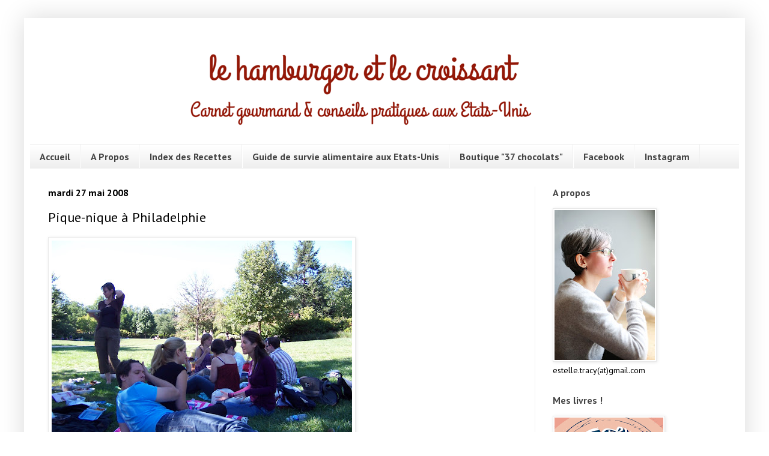

--- FILE ---
content_type: text/html; charset=UTF-8
request_url: https://tetellita.blogspot.com/2008/05/pique-nique-philadelphie.html
body_size: 20286
content:
<!DOCTYPE html>
<html class='v2' dir='ltr' xmlns='http://www.w3.org/1999/xhtml' xmlns:b='http://www.google.com/2005/gml/b' xmlns:data='http://www.google.com/2005/gml/data' xmlns:expr='http://www.google.com/2005/gml/expr'>
<head>
<link href='https://www.blogger.com/static/v1/widgets/335934321-css_bundle_v2.css' rel='stylesheet' type='text/css'/>
<meta content='width=1100' name='viewport'/>
<meta content='text/html; charset=UTF-8' http-equiv='Content-Type'/>
<meta content='blogger' name='generator'/>
<link href='https://tetellita.blogspot.com/favicon.ico' rel='icon' type='image/x-icon'/>
<link href='http://tetellita.blogspot.com/2008/05/pique-nique-philadelphie.html' rel='canonical'/>
<link rel="alternate" type="application/atom+xml" title="le hamburger et le croissant - Atom" href="https://tetellita.blogspot.com/feeds/posts/default" />
<link rel="alternate" type="application/rss+xml" title="le hamburger et le croissant - RSS" href="https://tetellita.blogspot.com/feeds/posts/default?alt=rss" />
<link rel="service.post" type="application/atom+xml" title="le hamburger et le croissant - Atom" href="https://www.blogger.com/feeds/7360650/posts/default" />

<link rel="alternate" type="application/atom+xml" title="le hamburger et le croissant - Atom" href="https://tetellita.blogspot.com/feeds/7656214126276235110/comments/default" />
<!--Can't find substitution for tag [blog.ieCssRetrofitLinks]-->
<link href='https://blogger.googleusercontent.com/img/b/R29vZ2xl/AVvXsEj022g0B1woD_dXsCK9rQ50JJZspmZdS97LeFUIlIBfxfx8_Z0526qSYai7N36Efwsm4WXrcVp2MmiUH8aa0lh7Z4wZR8orJrZH3u79QdkJuhwWeYkMa_OkCplWCQPw6e_ofiNs2A/s500/100_3263.JPG' rel='image_src'/>
<meta content='http://tetellita.blogspot.com/2008/05/pique-nique-philadelphie.html' property='og:url'/>
<meta content='Pique-nique à Philadelphie' property='og:title'/>
<meta content='  J&#39;ai marqué la date sur mon calendrier car il n&#39;est pas question de la rater : le dimanche 22 juin, à partir de 13h, je vais retrouver Sté...' property='og:description'/>
<meta content='https://blogger.googleusercontent.com/img/b/R29vZ2xl/AVvXsEj022g0B1woD_dXsCK9rQ50JJZspmZdS97LeFUIlIBfxfx8_Z0526qSYai7N36Efwsm4WXrcVp2MmiUH8aa0lh7Z4wZR8orJrZH3u79QdkJuhwWeYkMa_OkCplWCQPw6e_ofiNs2A/w1200-h630-p-k-no-nu/100_3263.JPG' property='og:image'/>
<title>le hamburger et le croissant: Pique-nique à Philadelphie</title>
<style type='text/css'>@font-face{font-family:'Coming Soon';font-style:normal;font-weight:400;font-display:swap;src:url(//fonts.gstatic.com/s/comingsoon/v20/qWcuB6mzpYL7AJ2VfdQR1t-VWDnRsDkg.woff2)format('woff2');unicode-range:U+0000-00FF,U+0131,U+0152-0153,U+02BB-02BC,U+02C6,U+02DA,U+02DC,U+0304,U+0308,U+0329,U+2000-206F,U+20AC,U+2122,U+2191,U+2193,U+2212,U+2215,U+FEFF,U+FFFD;}@font-face{font-family:'PT Sans';font-style:normal;font-weight:400;font-display:swap;src:url(//fonts.gstatic.com/s/ptsans/v18/jizaRExUiTo99u79D0-ExcOPIDUg-g.woff2)format('woff2');unicode-range:U+0460-052F,U+1C80-1C8A,U+20B4,U+2DE0-2DFF,U+A640-A69F,U+FE2E-FE2F;}@font-face{font-family:'PT Sans';font-style:normal;font-weight:400;font-display:swap;src:url(//fonts.gstatic.com/s/ptsans/v18/jizaRExUiTo99u79D0aExcOPIDUg-g.woff2)format('woff2');unicode-range:U+0301,U+0400-045F,U+0490-0491,U+04B0-04B1,U+2116;}@font-face{font-family:'PT Sans';font-style:normal;font-weight:400;font-display:swap;src:url(//fonts.gstatic.com/s/ptsans/v18/jizaRExUiTo99u79D0yExcOPIDUg-g.woff2)format('woff2');unicode-range:U+0100-02BA,U+02BD-02C5,U+02C7-02CC,U+02CE-02D7,U+02DD-02FF,U+0304,U+0308,U+0329,U+1D00-1DBF,U+1E00-1E9F,U+1EF2-1EFF,U+2020,U+20A0-20AB,U+20AD-20C0,U+2113,U+2C60-2C7F,U+A720-A7FF;}@font-face{font-family:'PT Sans';font-style:normal;font-weight:400;font-display:swap;src:url(//fonts.gstatic.com/s/ptsans/v18/jizaRExUiTo99u79D0KExcOPIDU.woff2)format('woff2');unicode-range:U+0000-00FF,U+0131,U+0152-0153,U+02BB-02BC,U+02C6,U+02DA,U+02DC,U+0304,U+0308,U+0329,U+2000-206F,U+20AC,U+2122,U+2191,U+2193,U+2212,U+2215,U+FEFF,U+FFFD;}@font-face{font-family:'PT Sans';font-style:normal;font-weight:700;font-display:swap;src:url(//fonts.gstatic.com/s/ptsans/v18/jizfRExUiTo99u79B_mh0OOtLR8a8zILig.woff2)format('woff2');unicode-range:U+0460-052F,U+1C80-1C8A,U+20B4,U+2DE0-2DFF,U+A640-A69F,U+FE2E-FE2F;}@font-face{font-family:'PT Sans';font-style:normal;font-weight:700;font-display:swap;src:url(//fonts.gstatic.com/s/ptsans/v18/jizfRExUiTo99u79B_mh0OqtLR8a8zILig.woff2)format('woff2');unicode-range:U+0301,U+0400-045F,U+0490-0491,U+04B0-04B1,U+2116;}@font-face{font-family:'PT Sans';font-style:normal;font-weight:700;font-display:swap;src:url(//fonts.gstatic.com/s/ptsans/v18/jizfRExUiTo99u79B_mh0OCtLR8a8zILig.woff2)format('woff2');unicode-range:U+0100-02BA,U+02BD-02C5,U+02C7-02CC,U+02CE-02D7,U+02DD-02FF,U+0304,U+0308,U+0329,U+1D00-1DBF,U+1E00-1E9F,U+1EF2-1EFF,U+2020,U+20A0-20AB,U+20AD-20C0,U+2113,U+2C60-2C7F,U+A720-A7FF;}@font-face{font-family:'PT Sans';font-style:normal;font-weight:700;font-display:swap;src:url(//fonts.gstatic.com/s/ptsans/v18/jizfRExUiTo99u79B_mh0O6tLR8a8zI.woff2)format('woff2');unicode-range:U+0000-00FF,U+0131,U+0152-0153,U+02BB-02BC,U+02C6,U+02DA,U+02DC,U+0304,U+0308,U+0329,U+2000-206F,U+20AC,U+2122,U+2191,U+2193,U+2212,U+2215,U+FEFF,U+FFFD;}</style>
<style id='page-skin-1' type='text/css'><!--
/*
-----------------------------------------------
Blogger Template Style
Name:     Simple
Designer: Blogger
URL:      www.blogger.com
----------------------------------------------- */
/* Content
----------------------------------------------- */
body {
font: normal normal 14px PT Sans;
color: #000000;
background: #ffffff none repeat scroll top left;
padding: 0 40px 40px 40px;
}
html body .region-inner {
min-width: 0;
max-width: 100%;
width: auto;
}
h2 {
font-size: 22px;
}
a:link {
text-decoration:none;
color: #ae2727;
}
a:visited {
text-decoration:none;
color: #ae2727;
}
a:hover {
text-decoration:underline;
color: #ff391c;
}
.body-fauxcolumn-outer .fauxcolumn-inner {
background: transparent url(https://resources.blogblog.com/blogblog/data/1kt/simple/body_gradient_tile_light.png) repeat scroll top left;
_background-image: none;
}
.body-fauxcolumn-outer .cap-top {
position: absolute;
z-index: 1;
height: 400px;
width: 100%;
}
.body-fauxcolumn-outer .cap-top .cap-left {
width: 100%;
background: transparent url(https://resources.blogblog.com/blogblog/data/1kt/simple/gradients_light.png) repeat-x scroll top left;
_background-image: none;
}
.content-outer {
-moz-box-shadow: 0 0 40px rgba(0, 0, 0, .15);
-webkit-box-shadow: 0 0 5px rgba(0, 0, 0, .15);
-goog-ms-box-shadow: 0 0 10px #333333;
box-shadow: 0 0 40px rgba(0, 0, 0, .15);
margin-bottom: 1px;
}
.content-inner {
padding: 10px 10px;
}
.content-inner {
background-color: #ffffff;
}
/* Header
----------------------------------------------- */
.header-outer {
background: transparent none repeat-x scroll 0 -400px;
_background-image: none;
}
.Header h1 {
font: normal normal 50px Coming Soon;
color: #ae2727;
text-shadow: -1px -1px 1px rgba(0, 0, 0, .2);
}
.Header h1 a {
color: #ae2727;
}
.Header .description {
font-size: 140%;
color: #ae2727;
}
.header-inner .Header .titlewrapper {
padding: 22px 30px;
}
.header-inner .Header .descriptionwrapper {
padding: 0 30px;
}
/* Tabs
----------------------------------------------- */
.tabs-inner .section:first-child {
border-top: 1px solid #f0f0f0;
}
.tabs-inner .section:first-child ul {
margin-top: -1px;
border-top: 1px solid #f0f0f0;
border-left: 0 solid #f0f0f0;
border-right: 0 solid #f0f0f0;
}
.tabs-inner .widget ul {
background: #eeeeee url(//www.blogblog.com/1kt/simple/gradients_light.png) repeat-x scroll 0 -800px;
_background-image: none;
border-bottom: 1px solid #f0f0f0;
margin-top: 0;
margin-left: -30px;
margin-right: -30px;
}
.tabs-inner .widget li a {
display: inline-block;
padding: .6em 1em;
font: normal bold 16px PT Sans;
color: #444444;
border-left: 1px solid #ffffff;
border-right: 1px solid #f0f0f0;
}
.tabs-inner .widget li:first-child a {
border-left: none;
}
.tabs-inner .widget li.selected a, .tabs-inner .widget li a:hover {
color: #000000;
background-color: #ffffff;
text-decoration: none;
}
/* Columns
----------------------------------------------- */
.main-outer {
border-top: 0 solid #f0f0f0;
}
.fauxcolumn-left-outer .fauxcolumn-inner {
border-right: 1px solid #f0f0f0;
}
.fauxcolumn-right-outer .fauxcolumn-inner {
border-left: 1px solid #f0f0f0;
}
/* Headings
----------------------------------------------- */
div.widget > h2,
div.widget h2.title {
margin: 0 0 1em 0;
font: normal bold 16px PT Sans;
color: #444444;
}
/* Widgets
----------------------------------------------- */
.widget .zippy {
color: #8d8d8d;
text-shadow: 2px 2px 1px rgba(0, 0, 0, .1);
}
.widget .popular-posts ul {
list-style: none;
}
/* Posts
----------------------------------------------- */
h2.date-header {
font: normal bold 16px PT Sans;
}
.date-header span {
background-color: transparent;
color: #000000;
padding: inherit;
letter-spacing: inherit;
margin: inherit;
}
.main-inner {
padding-top: 30px;
padding-bottom: 30px;
}
.main-inner .column-center-inner {
padding: 0 15px;
}
.main-inner .column-center-inner .section {
margin: 0 15px;
}
.post {
margin: 0 0 25px 0;
}
h3.post-title, .comments h4 {
font: normal normal 22px PT Sans;
margin: .75em 0 0;
}
.post-body {
font-size: 110%;
line-height: 1.4;
position: relative;
}
.post-body img, .post-body .tr-caption-container, .Profile img, .Image img,
.BlogList .item-thumbnail img {
padding: 2px;
background: #ffffff;
border: 1px solid #e9e9e9;
-moz-box-shadow: 1px 1px 5px rgba(0, 0, 0, .1);
-webkit-box-shadow: 1px 1px 5px rgba(0, 0, 0, .1);
box-shadow: 1px 1px 5px rgba(0, 0, 0, .1);
}
.post-body img, .post-body .tr-caption-container {
padding: 5px;
}
.post-body .tr-caption-container {
color: #000000;
}
.post-body .tr-caption-container img {
padding: 0;
background: transparent;
border: none;
-moz-box-shadow: 0 0 0 rgba(0, 0, 0, .1);
-webkit-box-shadow: 0 0 0 rgba(0, 0, 0, .1);
box-shadow: 0 0 0 rgba(0, 0, 0, .1);
}
.post-header {
margin: 0 0 1.5em;
line-height: 1.6;
font-size: 90%;
}
.post-footer {
margin: 20px -2px 0;
padding: 5px 10px;
color: #444444;
background-color: #f4f4f4;
border-bottom: 1px solid #e9e9e9;
line-height: 1.6;
font-size: 90%;
}
#comments .comment-author {
padding-top: 1.5em;
border-top: 1px solid #f0f0f0;
background-position: 0 1.5em;
}
#comments .comment-author:first-child {
padding-top: 0;
border-top: none;
}
.avatar-image-container {
margin: .2em 0 0;
}
#comments .avatar-image-container img {
border: 1px solid #e9e9e9;
}
/* Comments
----------------------------------------------- */
.comments .comments-content .icon.blog-author {
background-repeat: no-repeat;
background-image: url([data-uri]);
}
.comments .comments-content .loadmore a {
border-top: 1px solid #8d8d8d;
border-bottom: 1px solid #8d8d8d;
}
.comments .comment-thread.inline-thread {
background-color: #f4f4f4;
}
.comments .continue {
border-top: 2px solid #8d8d8d;
}
/* Accents
---------------------------------------------- */
.section-columns td.columns-cell {
border-left: 1px solid #f0f0f0;
}
.blog-pager {
background: transparent none no-repeat scroll top center;
}
.blog-pager-older-link, .home-link,
.blog-pager-newer-link {
background-color: #ffffff;
padding: 5px;
}
.footer-outer {
border-top: 0 dashed #bbbbbb;
}
/* Mobile
----------------------------------------------- */
body.mobile  {
background-size: auto;
}
.mobile .body-fauxcolumn-outer {
background: transparent none repeat scroll top left;
}
.mobile .body-fauxcolumn-outer .cap-top {
background-size: 100% auto;
}
.mobile .content-outer {
-webkit-box-shadow: 0 0 3px rgba(0, 0, 0, .15);
box-shadow: 0 0 3px rgba(0, 0, 0, .15);
}
.mobile .tabs-inner .widget ul {
margin-left: 0;
margin-right: 0;
}
.mobile .post {
margin: 0;
}
.mobile .main-inner .column-center-inner .section {
margin: 0;
}
.mobile .date-header span {
padding: 0.1em 10px;
margin: 0 -10px;
}
.mobile h3.post-title {
margin: 0;
}
.mobile .blog-pager {
background: transparent none no-repeat scroll top center;
}
.mobile .footer-outer {
border-top: none;
}
.mobile .main-inner, .mobile .footer-inner {
background-color: #ffffff;
}
.mobile-index-contents {
color: #000000;
}
.mobile-link-button {
background-color: #ae2727;
}
.mobile-link-button a:link, .mobile-link-button a:visited {
color: #ffffff;
}
.mobile .tabs-inner .section:first-child {
border-top: none;
}
.mobile .tabs-inner .PageList .widget-content {
background-color: #ffffff;
color: #000000;
border-top: 1px solid #f0f0f0;
border-bottom: 1px solid #f0f0f0;
}
.mobile .tabs-inner .PageList .widget-content .pagelist-arrow {
border-left: 1px solid #f0f0f0;
}

--></style>
<style id='template-skin-1' type='text/css'><!--
body {
min-width: 1200px;
}
.content-outer, .content-fauxcolumn-outer, .region-inner {
min-width: 1200px;
max-width: 1200px;
_width: 1200px;
}
.main-inner .columns {
padding-left: 0;
padding-right: 340px;
}
.main-inner .fauxcolumn-center-outer {
left: 0;
right: 340px;
/* IE6 does not respect left and right together */
_width: expression(this.parentNode.offsetWidth -
parseInt("0") -
parseInt("340px") + 'px');
}
.main-inner .fauxcolumn-left-outer {
width: 0;
}
.main-inner .fauxcolumn-right-outer {
width: 340px;
}
.main-inner .column-left-outer {
width: 0;
right: 100%;
margin-left: -0;
}
.main-inner .column-right-outer {
width: 340px;
margin-right: -340px;
}
#layout {
min-width: 0;
}
#layout .content-outer {
min-width: 0;
width: 800px;
}
#layout .region-inner {
min-width: 0;
width: auto;
}
--></style>
<link href='https://www.blogger.com/dyn-css/authorization.css?targetBlogID=7360650&amp;zx=04f32c88-b114-4713-a4b6-a7c9912eeace' media='none' onload='if(media!=&#39;all&#39;)media=&#39;all&#39;' rel='stylesheet'/><noscript><link href='https://www.blogger.com/dyn-css/authorization.css?targetBlogID=7360650&amp;zx=04f32c88-b114-4713-a4b6-a7c9912eeace' rel='stylesheet'/></noscript>
<meta name='google-adsense-platform-account' content='ca-host-pub-1556223355139109'/>
<meta name='google-adsense-platform-domain' content='blogspot.com'/>

</head>
<body class='loading variant-pale'>
<div class='navbar no-items section' id='navbar'>
</div>
<div class='body-fauxcolumns'>
<div class='fauxcolumn-outer body-fauxcolumn-outer'>
<div class='cap-top'>
<div class='cap-left'></div>
<div class='cap-right'></div>
</div>
<div class='fauxborder-left'>
<div class='fauxborder-right'></div>
<div class='fauxcolumn-inner'>
</div>
</div>
<div class='cap-bottom'>
<div class='cap-left'></div>
<div class='cap-right'></div>
</div>
</div>
</div>
<div class='content'>
<div class='content-fauxcolumns'>
<div class='fauxcolumn-outer content-fauxcolumn-outer'>
<div class='cap-top'>
<div class='cap-left'></div>
<div class='cap-right'></div>
</div>
<div class='fauxborder-left'>
<div class='fauxborder-right'></div>
<div class='fauxcolumn-inner'>
</div>
</div>
<div class='cap-bottom'>
<div class='cap-left'></div>
<div class='cap-right'></div>
</div>
</div>
</div>
<div class='content-outer'>
<div class='content-cap-top cap-top'>
<div class='cap-left'></div>
<div class='cap-right'></div>
</div>
<div class='fauxborder-left content-fauxborder-left'>
<div class='fauxborder-right content-fauxborder-right'></div>
<div class='content-inner'>
<header>
<div class='header-outer'>
<div class='header-cap-top cap-top'>
<div class='cap-left'></div>
<div class='cap-right'></div>
</div>
<div class='fauxborder-left header-fauxborder-left'>
<div class='fauxborder-right header-fauxborder-right'></div>
<div class='region-inner header-inner'>
<div class='header section' id='header'><div class='widget Header' data-version='1' id='Header1'>
<div id='header-inner'>
<a href='https://tetellita.blogspot.com/' style='display: block'>
<img alt='le hamburger et le croissant' height='200px; ' id='Header1_headerimg' src='https://blogger.googleusercontent.com/img/b/R29vZ2xl/AVvXsEhL62mVi7f_IPs7pT6MtR31daGaGo-d7g6qigMxrDdgx4WnfuU-A66CRJ7umZeDme7t73NIDJdtvJWxfVeG4vxxUcV7hW4ZC_ubFEw8ib8WsiiXO6OdrbeFSgfkmY3JKFCnPl72GQ/s1600-r/le+hamburger+et+le+croissant+%25285%2529.png' style='display: block' width='1100px; '/>
</a>
</div>
</div></div>
</div>
</div>
<div class='header-cap-bottom cap-bottom'>
<div class='cap-left'></div>
<div class='cap-right'></div>
</div>
</div>
</header>
<div class='tabs-outer'>
<div class='tabs-cap-top cap-top'>
<div class='cap-left'></div>
<div class='cap-right'></div>
</div>
<div class='fauxborder-left tabs-fauxborder-left'>
<div class='fauxborder-right tabs-fauxborder-right'></div>
<div class='region-inner tabs-inner'>
<div class='tabs section' id='crosscol'><div class='widget PageList' data-version='1' id='PageList1'>
<h2>Pages</h2>
<div class='widget-content'>
<ul>
<li>
<a href='https://tetellita.blogspot.com/'>Accueil</a>
</li>
<li>
<a href='http://tetellita.blogspot.com/2006/08/propos-de-lauteur.html'>A Propos</a>
</li>
<li>
<a href='http://tetellita.blogspot.com/2004/11/index-de-mes-recettes.html'>Index des Recettes</a>
</li>
<li>
<a href='http://tetellita.blogspot.com/2015/04/le-guide-de-survie-alimentaire-aux.html'>Guide de survie alimentaire aux Etats-Unis</a>
</li>
<li>
<a href='http://37chocolates.bigcartel.com'>Boutique "37 chocolats"</a>
</li>
<li>
<a href='https://www.facebook.com/pages/le-hamburger-et-le-croissant/164761018463'>Facebook</a>
</li>
<li>
<a href='http://instagram.com/tetellita/'>Instagram</a>
</li>
</ul>
<div class='clear'></div>
</div>
</div></div>
<div class='tabs no-items section' id='crosscol-overflow'></div>
</div>
</div>
<div class='tabs-cap-bottom cap-bottom'>
<div class='cap-left'></div>
<div class='cap-right'></div>
</div>
</div>
<div class='main-outer'>
<div class='main-cap-top cap-top'>
<div class='cap-left'></div>
<div class='cap-right'></div>
</div>
<div class='fauxborder-left main-fauxborder-left'>
<div class='fauxborder-right main-fauxborder-right'></div>
<div class='region-inner main-inner'>
<div class='columns fauxcolumns'>
<div class='fauxcolumn-outer fauxcolumn-center-outer'>
<div class='cap-top'>
<div class='cap-left'></div>
<div class='cap-right'></div>
</div>
<div class='fauxborder-left'>
<div class='fauxborder-right'></div>
<div class='fauxcolumn-inner'>
</div>
</div>
<div class='cap-bottom'>
<div class='cap-left'></div>
<div class='cap-right'></div>
</div>
</div>
<div class='fauxcolumn-outer fauxcolumn-left-outer'>
<div class='cap-top'>
<div class='cap-left'></div>
<div class='cap-right'></div>
</div>
<div class='fauxborder-left'>
<div class='fauxborder-right'></div>
<div class='fauxcolumn-inner'>
</div>
</div>
<div class='cap-bottom'>
<div class='cap-left'></div>
<div class='cap-right'></div>
</div>
</div>
<div class='fauxcolumn-outer fauxcolumn-right-outer'>
<div class='cap-top'>
<div class='cap-left'></div>
<div class='cap-right'></div>
</div>
<div class='fauxborder-left'>
<div class='fauxborder-right'></div>
<div class='fauxcolumn-inner'>
</div>
</div>
<div class='cap-bottom'>
<div class='cap-left'></div>
<div class='cap-right'></div>
</div>
</div>
<!-- corrects IE6 width calculation -->
<div class='columns-inner'>
<div class='column-center-outer'>
<div class='column-center-inner'>
<div class='main section' id='main'><div class='widget Blog' data-version='1' id='Blog1'>
<div class='blog-posts hfeed'>

          <div class="date-outer">
        
<h2 class='date-header'><span>mardi 27 mai 2008</span></h2>

          <div class="date-posts">
        
<div class='post-outer'>
<div class='post hentry' itemprop='blogPost' itemscope='itemscope' itemtype='http://schema.org/BlogPosting'>
<meta content='https://blogger.googleusercontent.com/img/b/R29vZ2xl/AVvXsEj022g0B1woD_dXsCK9rQ50JJZspmZdS97LeFUIlIBfxfx8_Z0526qSYai7N36Efwsm4WXrcVp2MmiUH8aa0lh7Z4wZR8orJrZH3u79QdkJuhwWeYkMa_OkCplWCQPw6e_ofiNs2A/s500/100_3263.JPG' itemprop='image_url'/>
<meta content='7360650' itemprop='blogId'/>
<meta content='7656214126276235110' itemprop='postId'/>
<a name='7656214126276235110'></a>
<h3 class='post-title entry-title' itemprop='name'>
Pique-nique à Philadelphie
</h3>
<div class='post-header'>
<div class='post-header-line-1'></div>
</div>
<div class='post-body entry-content' id='post-body-7656214126276235110' itemprop='description articleBody'>
<a href="https://blogger.googleusercontent.com/img/b/R29vZ2xl/AVvXsEj022g0B1woD_dXsCK9rQ50JJZspmZdS97LeFUIlIBfxfx8_Z0526qSYai7N36Efwsm4WXrcVp2MmiUH8aa0lh7Z4wZR8orJrZH3u79QdkJuhwWeYkMa_OkCplWCQPw6e_ofiNs2A/s1600-h/100_3263.JPG" onblur="try {parent.deselectBloggerImageGracefully();} catch(e) {}"><img alt="" border="0" id="BLOGGER_PHOTO_ID_5205193966392162802" src="https://blogger.googleusercontent.com/img/b/R29vZ2xl/AVvXsEj022g0B1woD_dXsCK9rQ50JJZspmZdS97LeFUIlIBfxfx8_Z0526qSYai7N36Efwsm4WXrcVp2MmiUH8aa0lh7Z4wZR8orJrZH3u79QdkJuhwWeYkMa_OkCplWCQPw6e_ofiNs2A/s500/100_3263.JPG" /></a><br />
<br />
J'ai marqué la date sur mon calendrier car il n'est pas question de la rater : le dimanche 22 juin, à partir de 13h, je vais retrouver <a href="http://philadelphie.canalblog.com/">Stéphanie</a> (et tous ses amis) autour d'un pique-nique dans l'Azalea Garden à Philadelphie. N'hésitez surtout pas à nous rejoindre, au moins pour goûter à mon <a href="http://tetellita.blogspot.com/2008/03/gteau-au-yaourt-pralin.html">gâteau au yaourt praliné</a> !<br />
<br />
Vous ne connaissez pas encore la charmante <a href="http://philadelphie.canalblog.com/">Stéphanie</a> ? C'est le moment ou jamais de la rencontrer ! Tous les détails pour la trouver se trouvent <a href="http://philadelphie.canalblog.com/archives/2008/04/25/8952889.html">ici</a>.<br />
<br />
J'ai hâte !!!
<div style='clear: both;'></div>
</div>
<div class='post-footer'>
<div class='post-footer-line post-footer-line-1'><span class='post-author vcard'>
Cuisiné par
<span class='fn' itemprop='author' itemscope='itemscope' itemtype='http://schema.org/Person'>
<meta content='https://www.blogger.com/profile/03010689812005275778' itemprop='url'/>
<a class='g-profile' href='https://www.blogger.com/profile/03010689812005275778' rel='author' title='author profile'>
<span itemprop='name'>Estelle Tracy</span>
</a>
</span>
</span>
<span class='post-timestamp'>
le
<meta content='http://tetellita.blogspot.com/2008/05/pique-nique-philadelphie.html' itemprop='url'/>
<a class='timestamp-link' href='https://tetellita.blogspot.com/2008/05/pique-nique-philadelphie.html' rel='bookmark' title='permanent link'><abbr class='published' itemprop='datePublished' title='2008-05-27T19:13:00-04:00'>mardi, mai 27, 2008</abbr></a>
</span>
<span class='post-comment-link'>
</span>
<span class='post-icons'>
<span class='item-action'>
<a href='https://www.blogger.com/email-post/7360650/7656214126276235110' title='Envoyer l&#39;article par e-mail'>
<img alt="" class="icon-action" height="13" src="//img1.blogblog.com/img/icon18_email.gif" width="18">
</a>
</span>
<span class='item-control blog-admin pid-5291762'>
<a href='https://www.blogger.com/post-edit.g?blogID=7360650&postID=7656214126276235110&from=pencil' title='Modifier l&#39;article'>
<img alt='' class='icon-action' height='18' src='https://resources.blogblog.com/img/icon18_edit_allbkg.gif' width='18'/>
</a>
</span>
</span>
<span class='post-backlinks post-comment-link'>
</span>
<div class='post-share-buttons goog-inline-block'>
<a class='goog-inline-block share-button sb-email' href='https://www.blogger.com/share-post.g?blogID=7360650&postID=7656214126276235110&target=email' target='_blank' title='Envoyer par e-mail'><span class='share-button-link-text'>Envoyer par e-mail</span></a><a class='goog-inline-block share-button sb-blog' href='https://www.blogger.com/share-post.g?blogID=7360650&postID=7656214126276235110&target=blog' onclick='window.open(this.href, "_blank", "height=270,width=475"); return false;' target='_blank' title='BlogThis!'><span class='share-button-link-text'>BlogThis!</span></a><a class='goog-inline-block share-button sb-twitter' href='https://www.blogger.com/share-post.g?blogID=7360650&postID=7656214126276235110&target=twitter' target='_blank' title='Partager sur X'><span class='share-button-link-text'>Partager sur X</span></a><a class='goog-inline-block share-button sb-facebook' href='https://www.blogger.com/share-post.g?blogID=7360650&postID=7656214126276235110&target=facebook' onclick='window.open(this.href, "_blank", "height=430,width=640"); return false;' target='_blank' title='Partager sur Facebook'><span class='share-button-link-text'>Partager sur Facebook</span></a><a class='goog-inline-block share-button sb-pinterest' href='https://www.blogger.com/share-post.g?blogID=7360650&postID=7656214126276235110&target=pinterest' target='_blank' title='Partager sur Pinterest'><span class='share-button-link-text'>Partager sur Pinterest</span></a>
</div>
</div>
<div class='post-footer-line post-footer-line-2'><span class='post-labels'>
Tags :
<a href='https://tetellita.blogspot.com/search/label/Philadelphie' rel='tag'>Philadelphie</a>
</span>
</div>
<div class='post-footer-line post-footer-line-3'></div>
</div>
</div>
<div class='comments' id='comments'>
<a name='comments'></a>
<h4>7&#160;commentaires:</h4>
<div class='comments-content'>
<script async='async' src='' type='text/javascript'></script>
<script type='text/javascript'>
    (function() {
      var items = null;
      var msgs = null;
      var config = {};

// <![CDATA[
      var cursor = null;
      if (items && items.length > 0) {
        cursor = parseInt(items[items.length - 1].timestamp) + 1;
      }

      var bodyFromEntry = function(entry) {
        var text = (entry &&
                    ((entry.content && entry.content.$t) ||
                     (entry.summary && entry.summary.$t))) ||
            '';
        if (entry && entry.gd$extendedProperty) {
          for (var k in entry.gd$extendedProperty) {
            if (entry.gd$extendedProperty[k].name == 'blogger.contentRemoved') {
              return '<span class="deleted-comment">' + text + '</span>';
            }
          }
        }
        return text;
      }

      var parse = function(data) {
        cursor = null;
        var comments = [];
        if (data && data.feed && data.feed.entry) {
          for (var i = 0, entry; entry = data.feed.entry[i]; i++) {
            var comment = {};
            // comment ID, parsed out of the original id format
            var id = /blog-(\d+).post-(\d+)/.exec(entry.id.$t);
            comment.id = id ? id[2] : null;
            comment.body = bodyFromEntry(entry);
            comment.timestamp = Date.parse(entry.published.$t) + '';
            if (entry.author && entry.author.constructor === Array) {
              var auth = entry.author[0];
              if (auth) {
                comment.author = {
                  name: (auth.name ? auth.name.$t : undefined),
                  profileUrl: (auth.uri ? auth.uri.$t : undefined),
                  avatarUrl: (auth.gd$image ? auth.gd$image.src : undefined)
                };
              }
            }
            if (entry.link) {
              if (entry.link[2]) {
                comment.link = comment.permalink = entry.link[2].href;
              }
              if (entry.link[3]) {
                var pid = /.*comments\/default\/(\d+)\?.*/.exec(entry.link[3].href);
                if (pid && pid[1]) {
                  comment.parentId = pid[1];
                }
              }
            }
            comment.deleteclass = 'item-control blog-admin';
            if (entry.gd$extendedProperty) {
              for (var k in entry.gd$extendedProperty) {
                if (entry.gd$extendedProperty[k].name == 'blogger.itemClass') {
                  comment.deleteclass += ' ' + entry.gd$extendedProperty[k].value;
                } else if (entry.gd$extendedProperty[k].name == 'blogger.displayTime') {
                  comment.displayTime = entry.gd$extendedProperty[k].value;
                }
              }
            }
            comments.push(comment);
          }
        }
        return comments;
      };

      var paginator = function(callback) {
        if (hasMore()) {
          var url = config.feed + '?alt=json&v=2&orderby=published&reverse=false&max-results=50';
          if (cursor) {
            url += '&published-min=' + new Date(cursor).toISOString();
          }
          window.bloggercomments = function(data) {
            var parsed = parse(data);
            cursor = parsed.length < 50 ? null
                : parseInt(parsed[parsed.length - 1].timestamp) + 1
            callback(parsed);
            window.bloggercomments = null;
          }
          url += '&callback=bloggercomments';
          var script = document.createElement('script');
          script.type = 'text/javascript';
          script.src = url;
          document.getElementsByTagName('head')[0].appendChild(script);
        }
      };
      var hasMore = function() {
        return !!cursor;
      };
      var getMeta = function(key, comment) {
        if ('iswriter' == key) {
          var matches = !!comment.author
              && comment.author.name == config.authorName
              && comment.author.profileUrl == config.authorUrl;
          return matches ? 'true' : '';
        } else if ('deletelink' == key) {
          return config.baseUri + '/comment/delete/'
               + config.blogId + '/' + comment.id;
        } else if ('deleteclass' == key) {
          return comment.deleteclass;
        }
        return '';
      };

      var replybox = null;
      var replyUrlParts = null;
      var replyParent = undefined;

      var onReply = function(commentId, domId) {
        if (replybox == null) {
          // lazily cache replybox, and adjust to suit this style:
          replybox = document.getElementById('comment-editor');
          if (replybox != null) {
            replybox.height = '250px';
            replybox.style.display = 'block';
            replyUrlParts = replybox.src.split('#');
          }
        }
        if (replybox && (commentId !== replyParent)) {
          replybox.src = '';
          document.getElementById(domId).insertBefore(replybox, null);
          replybox.src = replyUrlParts[0]
              + (commentId ? '&parentID=' + commentId : '')
              + '#' + replyUrlParts[1];
          replyParent = commentId;
        }
      };

      var hash = (window.location.hash || '#').substring(1);
      var startThread, targetComment;
      if (/^comment-form_/.test(hash)) {
        startThread = hash.substring('comment-form_'.length);
      } else if (/^c[0-9]+$/.test(hash)) {
        targetComment = hash.substring(1);
      }

      // Configure commenting API:
      var configJso = {
        'maxDepth': config.maxThreadDepth
      };
      var provider = {
        'id': config.postId,
        'data': items,
        'loadNext': paginator,
        'hasMore': hasMore,
        'getMeta': getMeta,
        'onReply': onReply,
        'rendered': true,
        'initComment': targetComment,
        'initReplyThread': startThread,
        'config': configJso,
        'messages': msgs
      };

      var render = function() {
        if (window.goog && window.goog.comments) {
          var holder = document.getElementById('comment-holder');
          window.goog.comments.render(holder, provider);
        }
      };

      // render now, or queue to render when library loads:
      if (window.goog && window.goog.comments) {
        render();
      } else {
        window.goog = window.goog || {};
        window.goog.comments = window.goog.comments || {};
        window.goog.comments.loadQueue = window.goog.comments.loadQueue || [];
        window.goog.comments.loadQueue.push(render);
      }
    })();
// ]]>
  </script>
<div id='comment-holder'>
<div class="comment-thread toplevel-thread"><ol id="top-ra"><li class="comment" id="c7674391912110758478"><div class="avatar-image-container"><img src="//2.bp.blogspot.com/_3SFH4SESI_4/SasHB9oJRQI/AAAAAAAABCM/rP0iCnstG5I/S45-s35/Myicone1.png" alt=""/></div><div class="comment-block"><div class="comment-header"><cite class="user"><a href="https://www.blogger.com/profile/01742063740715044771" rel="nofollow">Le Piou</a></cite><span class="icon user "></span><span class="datetime secondary-text"><a rel="nofollow" href="https://tetellita.blogspot.com/2008/05/pique-nique-philadelphie.html?showComment=1211931000000#c7674391912110758478">27 mai, 2008 19:30</a></span></div><p class="comment-content">Le 22 juin, quelle excellente date!!!!!</p><span class="comment-actions secondary-text"><a class="comment-reply" target="_self" data-comment-id="7674391912110758478">Répondre</a><span class="item-control blog-admin blog-admin pid-548309449"><a target="_self" href="https://www.blogger.com/comment/delete/7360650/7674391912110758478">Supprimer</a></span></span></div><div class="comment-replies"><div id="c7674391912110758478-rt" class="comment-thread inline-thread hidden"><span class="thread-toggle thread-expanded"><span class="thread-arrow"></span><span class="thread-count"><a target="_self">Réponses</a></span></span><ol id="c7674391912110758478-ra" class="thread-chrome thread-expanded"><div></div><div id="c7674391912110758478-continue" class="continue"><a class="comment-reply" target="_self" data-comment-id="7674391912110758478">Répondre</a></div></ol></div></div><div class="comment-replybox-single" id="c7674391912110758478-ce"></div></li><li class="comment" id="c2724643544546909180"><div class="avatar-image-container"><img src="//blogger.googleusercontent.com/img/b/R29vZ2xl/AVvXsEiyAKUUxnfM4DgQ4ygtftYPaXLhmZ2RWTNfoPp1ra6ZQ6vl_NpjX2rL-mi1qlhenXftUG5Eet2ZaleBurov-hj_K4_UwGoI_RWRQ8Zf9aPBm6Z7FYy2Fu3i8D_XAukiTA/s45-c/*" alt=""/></div><div class="comment-block"><div class="comment-header"><cite class="user"><a href="https://www.blogger.com/profile/03800684312567382051" rel="nofollow">Hélène (Cannes)</a></cite><span class="icon user "></span><span class="datetime secondary-text"><a rel="nofollow" href="https://tetellita.blogspot.com/2008/05/pique-nique-philadelphie.html?showComment=1211951880000#c2724643544546909180">28 mai, 2008 01:18</a></span></div><p class="comment-content">Ah ! Moi, je passe souvent chez Stéphanie ! Dommage, Cannes- Philadelphie, c'est un peu loin pour un pique-nique ! ;o)<br>Bonne journée<br>Hélène</p><span class="comment-actions secondary-text"><a class="comment-reply" target="_self" data-comment-id="2724643544546909180">Répondre</a><span class="item-control blog-admin blog-admin pid-1288043273"><a target="_self" href="https://www.blogger.com/comment/delete/7360650/2724643544546909180">Supprimer</a></span></span></div><div class="comment-replies"><div id="c2724643544546909180-rt" class="comment-thread inline-thread hidden"><span class="thread-toggle thread-expanded"><span class="thread-arrow"></span><span class="thread-count"><a target="_self">Réponses</a></span></span><ol id="c2724643544546909180-ra" class="thread-chrome thread-expanded"><div></div><div id="c2724643544546909180-continue" class="continue"><a class="comment-reply" target="_self" data-comment-id="2724643544546909180">Répondre</a></div></ol></div></div><div class="comment-replybox-single" id="c2724643544546909180-ce"></div></li><li class="comment" id="c5977357132552299530"><div class="avatar-image-container"><img src="//3.bp.blogspot.com/_H8kyL4Ywob8/SkqOx7OzwxI/AAAAAAAAAGI/wK61sgjWK5M/S45-s35/Charline%2Bresized.jpg" alt=""/></div><div class="comment-block"><div class="comment-header"><cite class="user"><a href="https://www.blogger.com/profile/16355169985124337262" rel="nofollow">Sha</a></cite><span class="icon user "></span><span class="datetime secondary-text"><a rel="nofollow" href="https://tetellita.blogspot.com/2008/05/pique-nique-philadelphie.html?showComment=1211955060000#c5977357132552299530">28 mai, 2008 02:11</a></span></div><p class="comment-content">Dommage que c'était pas en août dernier !</p><span class="comment-actions secondary-text"><a class="comment-reply" target="_self" data-comment-id="5977357132552299530">Répondre</a><span class="item-control blog-admin blog-admin pid-1566074666"><a target="_self" href="https://www.blogger.com/comment/delete/7360650/5977357132552299530">Supprimer</a></span></span></div><div class="comment-replies"><div id="c5977357132552299530-rt" class="comment-thread inline-thread hidden"><span class="thread-toggle thread-expanded"><span class="thread-arrow"></span><span class="thread-count"><a target="_self">Réponses</a></span></span><ol id="c5977357132552299530-ra" class="thread-chrome thread-expanded"><div></div><div id="c5977357132552299530-continue" class="continue"><a class="comment-reply" target="_self" data-comment-id="5977357132552299530">Répondre</a></div></ol></div></div><div class="comment-replybox-single" id="c5977357132552299530-ce"></div></li><li class="comment" id="c2519427918332151468"><div class="avatar-image-container"><img src="//resources.blogblog.com/img/blank.gif" alt=""/></div><div class="comment-block"><div class="comment-header"><cite class="user">Anonyme</cite><span class="icon user "></span><span class="datetime secondary-text"><a rel="nofollow" href="https://tetellita.blogspot.com/2008/05/pique-nique-philadelphie.html?showComment=1212180300000#c2519427918332151468">30 mai, 2008 16:45</a></span></div><p class="comment-content">Vous en avez de la chance, ca va être sympa !</p><span class="comment-actions secondary-text"><a class="comment-reply" target="_self" data-comment-id="2519427918332151468">Répondre</a><span class="item-control blog-admin blog-admin pid-1456568920"><a target="_self" href="https://www.blogger.com/comment/delete/7360650/2519427918332151468">Supprimer</a></span></span></div><div class="comment-replies"><div id="c2519427918332151468-rt" class="comment-thread inline-thread hidden"><span class="thread-toggle thread-expanded"><span class="thread-arrow"></span><span class="thread-count"><a target="_self">Réponses</a></span></span><ol id="c2519427918332151468-ra" class="thread-chrome thread-expanded"><div></div><div id="c2519427918332151468-continue" class="continue"><a class="comment-reply" target="_self" data-comment-id="2519427918332151468">Répondre</a></div></ol></div></div><div class="comment-replybox-single" id="c2519427918332151468-ce"></div></li><li class="comment" id="c1727886245135910967"><div class="avatar-image-container"><img src="//www.blogger.com/img/blogger_logo_round_35.png" alt=""/></div><div class="comment-block"><div class="comment-header"><cite class="user"><a href="https://www.blogger.com/profile/14578159346899613515" rel="nofollow">Marina</a></cite><span class="icon user "></span><span class="datetime secondary-text"><a rel="nofollow" href="https://tetellita.blogspot.com/2008/05/pique-nique-philadelphie.html?showComment=1212192480000#c1727886245135910967">30 mai, 2008 20:08</a></span></div><p class="comment-content">J'avais perdu l'habitude de rendre visite a ton blog. Quel plaisir de te relire. Il faudra que jy revienne plus regulierement a present.<br>Je serai au picnic bien evidemment. Tu amenes la poutchette?<br>Bisous,<br>Marina</p><span class="comment-actions secondary-text"><a class="comment-reply" target="_self" data-comment-id="1727886245135910967">Répondre</a><span class="item-control blog-admin blog-admin pid-2045780901"><a target="_self" href="https://www.blogger.com/comment/delete/7360650/1727886245135910967">Supprimer</a></span></span></div><div class="comment-replies"><div id="c1727886245135910967-rt" class="comment-thread inline-thread hidden"><span class="thread-toggle thread-expanded"><span class="thread-arrow"></span><span class="thread-count"><a target="_self">Réponses</a></span></span><ol id="c1727886245135910967-ra" class="thread-chrome thread-expanded"><div></div><div id="c1727886245135910967-continue" class="continue"><a class="comment-reply" target="_self" data-comment-id="1727886245135910967">Répondre</a></div></ol></div></div><div class="comment-replybox-single" id="c1727886245135910967-ce"></div></li><li class="comment" id="c1470517622431061186"><div class="avatar-image-container"><img src="//www.blogger.com/img/blogger_logo_round_35.png" alt=""/></div><div class="comment-block"><div class="comment-header"><cite class="user"><a href="https://www.blogger.com/profile/02511190461606241819" rel="nofollow">Luxe</a></cite><span class="icon user "></span><span class="datetime secondary-text"><a rel="nofollow" href="https://tetellita.blogspot.com/2008/05/pique-nique-philadelphie.html?showComment=1212393300000#c1470517622431061186">02 juin, 2008 03:55</a></span></div><p class="comment-content">Je veux du gateau au yaourt praliné !</p><span class="comment-actions secondary-text"><a class="comment-reply" target="_self" data-comment-id="1470517622431061186">Répondre</a><span class="item-control blog-admin blog-admin pid-1028291780"><a target="_self" href="https://www.blogger.com/comment/delete/7360650/1470517622431061186">Supprimer</a></span></span></div><div class="comment-replies"><div id="c1470517622431061186-rt" class="comment-thread inline-thread hidden"><span class="thread-toggle thread-expanded"><span class="thread-arrow"></span><span class="thread-count"><a target="_self">Réponses</a></span></span><ol id="c1470517622431061186-ra" class="thread-chrome thread-expanded"><div></div><div id="c1470517622431061186-continue" class="continue"><a class="comment-reply" target="_self" data-comment-id="1470517622431061186">Répondre</a></div></ol></div></div><div class="comment-replybox-single" id="c1470517622431061186-ce"></div></li><li class="comment" id="c8963499692995638003"><div class="avatar-image-container"><img src="//www.blogger.com/img/blogger_logo_round_35.png" alt=""/></div><div class="comment-block"><div class="comment-header"><cite class="user"><a href="https://www.blogger.com/profile/07356754222783843074" rel="nofollow">Stephanie (Philadelphie)</a></cite><span class="icon user "></span><span class="datetime secondary-text"><a rel="nofollow" href="https://tetellita.blogspot.com/2008/05/pique-nique-philadelphie.html?showComment=1212440040000#c8963499692995638003">02 juin, 2008 16:54</a></span></div><p class="comment-content">Oh, merci beaucoup, Estelle !!<br>(Dis donc, t'as des chouette photos du dernier pique-nique, a c'que j'vois...)<br>J'ai hate de gouter THE gateau !<br>Gros bisous !</p><span class="comment-actions secondary-text"><a class="comment-reply" target="_self" data-comment-id="8963499692995638003">Répondre</a><span class="item-control blog-admin blog-admin pid-109216478"><a target="_self" href="https://www.blogger.com/comment/delete/7360650/8963499692995638003">Supprimer</a></span></span></div><div class="comment-replies"><div id="c8963499692995638003-rt" class="comment-thread inline-thread hidden"><span class="thread-toggle thread-expanded"><span class="thread-arrow"></span><span class="thread-count"><a target="_self">Réponses</a></span></span><ol id="c8963499692995638003-ra" class="thread-chrome thread-expanded"><div></div><div id="c8963499692995638003-continue" class="continue"><a class="comment-reply" target="_self" data-comment-id="8963499692995638003">Répondre</a></div></ol></div></div><div class="comment-replybox-single" id="c8963499692995638003-ce"></div></li></ol><div id="top-continue" class="continue"><a class="comment-reply" target="_self">Ajouter un commentaire</a></div><div class="comment-replybox-thread" id="top-ce"></div><div class="loadmore hidden" data-post-id="7656214126276235110"><a target="_self">Charger la suite...</a></div></div>
</div>
</div>
<p class='comment-footer'>
<div class='comment-form'>
<a name='comment-form'></a>
<p>
</p>
<a href='https://www.blogger.com/comment/frame/7360650?po=7656214126276235110&hl=fr&saa=85391&origin=https://tetellita.blogspot.com' id='comment-editor-src'></a>
<iframe allowtransparency='true' class='blogger-iframe-colorize blogger-comment-from-post' frameborder='0' height='410px' id='comment-editor' name='comment-editor' src='' width='100%'></iframe>
<script src='https://www.blogger.com/static/v1/jsbin/2830521187-comment_from_post_iframe.js' type='text/javascript'></script>
<script type='text/javascript'>
      BLOG_CMT_createIframe('https://www.blogger.com/rpc_relay.html');
    </script>
</div>
</p>
<div id='backlinks-container'>
<div id='Blog1_backlinks-container'>
</div>
</div>
</div>
</div>

        </div></div>
      
</div>
<div class='blog-pager' id='blog-pager'>
<span id='blog-pager-newer-link'>
<a class='blog-pager-newer-link' href='https://tetellita.blogspot.com/2008/06/paris-gourmand.html' id='Blog1_blog-pager-newer-link' title='Article plus récent'>Article plus récent</a>
</span>
<span id='blog-pager-older-link'>
<a class='blog-pager-older-link' href='https://tetellita.blogspot.com/2008/05/sauce-aux-myrtilles-pour-gaufres-et.html' id='Blog1_blog-pager-older-link' title='Article plus ancien'>Article plus ancien</a>
</span>
<a class='home-link' href='https://tetellita.blogspot.com/'>Accueil</a>
</div>
<div class='clear'></div>
<div class='post-feeds'>
<div class='feed-links'>
Inscription à :
<a class='feed-link' href='https://tetellita.blogspot.com/feeds/7656214126276235110/comments/default' target='_blank' type='application/atom+xml'>Publier les commentaires (Atom)</a>
</div>
</div>
</div></div>
</div>
</div>
<div class='column-left-outer'>
<div class='column-left-inner'>
<aside>
</aside>
</div>
</div>
<div class='column-right-outer'>
<div class='column-right-inner'>
<aside>
<div class='sidebar section' id='sidebar-right-1'><div class='widget Image' data-version='1' id='Image1'>
<h2>A propos</h2>
<div class='widget-content'>
<a href='http://tetellita.blogspot.com/2006/08/propos-de-lauteur.html'>
<img alt='A propos' height='250' id='Image1_img' src='https://blogger.googleusercontent.com/img/b/R29vZ2xl/AVvXsEidgv9HwKzuPOOyzXgRH8wQShsQnj87Uwc0-hr_EGf7A-5QZmYqa8Qzl9Bvz9_rTh5ZlihHJqjYsTxIXHrenXVB3X91guyC_XjiDpPQbp2Gg8XhLvDcVWJ5kGW_oNkVAycKgdn6wA/s250/e2.jpg' width='167'/>
</a>
<br/>
<span class='caption'>estelle.tracy(at)gmail.com</span>
</div>
<div class='clear'></div>
</div><div class='widget Image' data-version='1' id='Image2'>
<h2>Mes livres !</h2>
<div class='widget-content'>
<a href='http://tetellita.blogspot.com/2015/04/le-guide-de-survie-alimentaire-aux.html'>
<img alt='Mes livres !' height='280' id='Image2_img' src='https://blogger.googleusercontent.com/img/b/R29vZ2xl/AVvXsEjtE7XzTT0WoPUJQ0ZrS8oAMJz4uFjxApnToNVM6lujqNQNhuu36NoRZ9_O0OhhPzwj7sU2Bsb9t6BD_NaBRiKuMRgSydYEyX4lkgC__Q6m8D6v0n3KWOoDTZEtv7x8icn08Mr7wQ/s280/GdSAaEUPaperbackFINAL+%25281%2529.png' width='181'/>
</a>
<br/>
<span class='caption'>"C'est le bouquin à offrir à un futur expat aux US" - Stella, New York</span>
</div>
<div class='clear'></div>
</div><div class='widget Image' data-version='1' id='Image4'>
<div class='widget-content'>
<a href='http://tetellita.blogspot.com/2017/07/un-amour-de-myrtille.html'>
<img alt='' height='280' id='Image4_img' src='https://blogger.googleusercontent.com/img/b/R29vZ2xl/AVvXsEjyYKAXmdh6_GOzZnzjTFPH0CEc5XXW52i1DiAPHaXbsNNm3YsrKM0lAp-pzqkMRiNxJzpomp4wxsj-_PZ2TWYuPTvx83wl4BshFa7PQEkHuWKi_InHz9CGZMgSGjBvZSAfNyYO-g/s280/Cover+.jpg' width='216'/>
</a>
<br/>
<span class='caption'>10 recettes inspirées par la Pennsylvanie</span>
</div>
<div class='clear'></div>
</div><div class='widget Image' data-version='1' id='Image3'>
<h2>Télécharger mon gabarit e-book</h2>
<div class='widget-content'>
<a href='https://gumroad.com/l/ikjT'>
<img alt='Télécharger mon gabarit e-book' height='280' id='Image3_img' src='https://blogger.googleusercontent.com/img/b/R29vZ2xl/AVvXsEifeoYHGC-bF9MejfpHxw5Kh3dLoHZ4-bG34tKThmOTWm476MoicLWL0qpLFo5A1iKp42HO2bVS04QIqJwAsvCQOkEcIYn6VLlD9HGLuPO94uoUwwuwBR9L7mh5jW-Y6TH5sk8w0g/s1600-r/Gabarit+e-book+-+Format+A4.png' width='280'/>
</a>
<br/>
</div>
<div class='clear'></div>
</div><div class='widget HTML' data-version='1' id='HTML2'>
<div class='widget-content'>
<!-- Begin MailChimp Signup Form --><br /><link href="//cdn-images.mailchimp.com/embedcode/classic-081711.css" rel="stylesheet" type="text/css" /><br /><style type="text/css"></style><br /><div id="mc_embed_signup"><br /><form action="//blogspot.us10.list-manage.com/subscribe/post?u=710faec135ae4f209e250234d&amp;id=c19ea9eed3" class="validate" id="mc-embedded-subscribe-form" method="post" name="mc-embedded-subscribe-form" novalidate="" target="_blank"><br />    <div id="mc_embed_signup_scroll"><br />	<h2>Suivez mon actualité en vous abonnant à ma newsletter !</h2><br /><div class="mc-field-group"><br />	<label for="mce-EMAIL">Adresse e-mail </label><br />	<input class="required email" id="mce-EMAIL" name="EMAIL" type="email" value="" /><br /></div><br />	<div class="clear" id="mce-responses"><br />		<div class="response" id="mce-error-response" style="display: none;"></div><br />		<div class="response" id="mce-success-response" style="display: none;"></div><br />	</div>    <!-- real people should not fill this in and expect good things - do not remove this or risk form bot signups--><br />    <div aria-hidden="true" style="left: -5000px; position: absolute;"><input name="b_710faec135ae4f209e250234d_c19ea9eed3" tabindex="-1" type="text" value="" /></div><br />    <div class="clear"><input class="button" id="mc-embedded-subscribe" name="subscribe" type="submit" value="S'abonner" /></div><br />    </div><br /></form><br /></div><br /><script src="//s3.amazonaws.com/downloads.mailchimp.com/js/mc-validate.js" type="text/javascript"></script><script type="text/javascript">(function($) {window.fnames = new Array(); window.ftypes = new Array();fnames[0]='EMAIL';ftypes[0]='email';fnames[1]='FNAME';ftypes[1]='text';fnames[2]='LNAME';ftypes[2]='text'; /*<br /> * Translated default messages for the $ validation plugin.<br /> * Locale: FR<br /> */<br />$.extend($.validator.messages, {<br />        required: "Ce champ est requis.",<br />        remote: "Veuillez remplir ce champ pour continuer.",<br />        email: "Veuillez entrer une adresse email valide.",<br />        url: "Veuillez entrer une URL valide.",<br />        date: "Veuillez entrer une date valide.",<br />        dateISO: "Veuillez entrer une date valide (ISO).",<br />        number: "Veuillez entrer un nombre valide.",<br />        digits: "Veuillez entrer (seulement) une valeur numérique.",<br />        creditcard: "Veuillez entrer un numéro de carte de crédit valide.",<br />        equalTo: "Veuillez entrer une nouvelle fois la même valeur.",<br />        accept: "Veuillez entrer une valeur avec une extension valide.",<br />        maxlength: $.validator.format("Veuillez ne pas entrer plus de {0} caractères."),<br />        minlength: $.validator.format("Veuillez entrer au moins {0} caractères."),<br />        rangelength: $.validator.format("Veuillez entrer entre {0} et {1} caractères."),<br />        range: $.validator.format("Veuillez entrer une valeur entre {0} et {1}."),<br />        max: $.validator.format("Veuillez entrer une valeur inférieure ou égale à {0}."),<br />        min: $.validator.format("Veuillez entrer une valeur supérieure ou égale à {0}.")<br />});}(jQuery));var $mcj = jQuery.noConflict(true);</script><br /><!--End mc_embed_signup-->
</div>
<div class='clear'></div>
</div><div class='widget BlogSearch' data-version='1' id='BlogSearch1'>
<h2 class='title'>Une adresse ? Une recette ?</h2>
<div class='widget-content'>
<div id='BlogSearch1_form'>
<form action='https://tetellita.blogspot.com/search' class='gsc-search-box' target='_top'>
<table cellpadding='0' cellspacing='0' class='gsc-search-box'>
<tbody>
<tr>
<td class='gsc-input'>
<input autocomplete='off' class='gsc-input' name='q' size='10' title='search' type='text' value=''/>
</td>
<td class='gsc-search-button'>
<input class='gsc-search-button' title='search' type='submit' value='Rechercher'/>
</td>
</tr>
</tbody>
</table>
</form>
</div>
</div>
<div class='clear'></div>
</div><div class='widget BlogArchive' data-version='1' id='BlogArchive1'>
<h2>Archives</h2>
<div class='widget-content'>
<div id='ArchiveList'>
<div id='BlogArchive1_ArchiveList'>
<select id='BlogArchive1_ArchiveMenu'>
<option value=''>Archives</option>
<option value='https://tetellita.blogspot.com/2018/01/'>janvier 2018 (1)</option>
<option value='https://tetellita.blogspot.com/2017/10/'>octobre 2017 (1)</option>
<option value='https://tetellita.blogspot.com/2017/09/'>septembre 2017 (2)</option>
<option value='https://tetellita.blogspot.com/2017/08/'>août 2017 (1)</option>
<option value='https://tetellita.blogspot.com/2017/07/'>juillet 2017 (3)</option>
<option value='https://tetellita.blogspot.com/2017/06/'>juin 2017 (1)</option>
<option value='https://tetellita.blogspot.com/2017/04/'>avril 2017 (2)</option>
<option value='https://tetellita.blogspot.com/2017/03/'>mars 2017 (4)</option>
<option value='https://tetellita.blogspot.com/2017/02/'>février 2017 (1)</option>
<option value='https://tetellita.blogspot.com/2017/01/'>janvier 2017 (1)</option>
<option value='https://tetellita.blogspot.com/2016/12/'>décembre 2016 (1)</option>
<option value='https://tetellita.blogspot.com/2016/11/'>novembre 2016 (1)</option>
<option value='https://tetellita.blogspot.com/2016/10/'>octobre 2016 (2)</option>
<option value='https://tetellita.blogspot.com/2016/09/'>septembre 2016 (1)</option>
<option value='https://tetellita.blogspot.com/2016/08/'>août 2016 (1)</option>
<option value='https://tetellita.blogspot.com/2016/07/'>juillet 2016 (1)</option>
<option value='https://tetellita.blogspot.com/2016/06/'>juin 2016 (2)</option>
<option value='https://tetellita.blogspot.com/2016/05/'>mai 2016 (2)</option>
<option value='https://tetellita.blogspot.com/2016/04/'>avril 2016 (2)</option>
<option value='https://tetellita.blogspot.com/2016/03/'>mars 2016 (3)</option>
<option value='https://tetellita.blogspot.com/2016/02/'>février 2016 (4)</option>
<option value='https://tetellita.blogspot.com/2016/01/'>janvier 2016 (1)</option>
<option value='https://tetellita.blogspot.com/2015/12/'>décembre 2015 (2)</option>
<option value='https://tetellita.blogspot.com/2015/11/'>novembre 2015 (4)</option>
<option value='https://tetellita.blogspot.com/2015/10/'>octobre 2015 (2)</option>
<option value='https://tetellita.blogspot.com/2015/09/'>septembre 2015 (2)</option>
<option value='https://tetellita.blogspot.com/2015/08/'>août 2015 (1)</option>
<option value='https://tetellita.blogspot.com/2015/07/'>juillet 2015 (2)</option>
<option value='https://tetellita.blogspot.com/2015/06/'>juin 2015 (2)</option>
<option value='https://tetellita.blogspot.com/2015/05/'>mai 2015 (2)</option>
<option value='https://tetellita.blogspot.com/2015/04/'>avril 2015 (3)</option>
<option value='https://tetellita.blogspot.com/2015/03/'>mars 2015 (2)</option>
<option value='https://tetellita.blogspot.com/2015/01/'>janvier 2015 (1)</option>
<option value='https://tetellita.blogspot.com/2014/12/'>décembre 2014 (1)</option>
<option value='https://tetellita.blogspot.com/2014/10/'>octobre 2014 (1)</option>
<option value='https://tetellita.blogspot.com/2014/08/'>août 2014 (2)</option>
<option value='https://tetellita.blogspot.com/2014/07/'>juillet 2014 (1)</option>
<option value='https://tetellita.blogspot.com/2014/05/'>mai 2014 (2)</option>
<option value='https://tetellita.blogspot.com/2014/03/'>mars 2014 (2)</option>
<option value='https://tetellita.blogspot.com/2014/01/'>janvier 2014 (1)</option>
<option value='https://tetellita.blogspot.com/2013/12/'>décembre 2013 (1)</option>
<option value='https://tetellita.blogspot.com/2013/11/'>novembre 2013 (1)</option>
<option value='https://tetellita.blogspot.com/2013/10/'>octobre 2013 (1)</option>
<option value='https://tetellita.blogspot.com/2013/09/'>septembre 2013 (2)</option>
<option value='https://tetellita.blogspot.com/2013/08/'>août 2013 (1)</option>
<option value='https://tetellita.blogspot.com/2013/07/'>juillet 2013 (3)</option>
<option value='https://tetellita.blogspot.com/2013/05/'>mai 2013 (2)</option>
<option value='https://tetellita.blogspot.com/2013/04/'>avril 2013 (1)</option>
<option value='https://tetellita.blogspot.com/2013/03/'>mars 2013 (2)</option>
<option value='https://tetellita.blogspot.com/2013/02/'>février 2013 (1)</option>
<option value='https://tetellita.blogspot.com/2013/01/'>janvier 2013 (2)</option>
<option value='https://tetellita.blogspot.com/2012/12/'>décembre 2012 (1)</option>
<option value='https://tetellita.blogspot.com/2012/11/'>novembre 2012 (2)</option>
<option value='https://tetellita.blogspot.com/2012/10/'>octobre 2012 (3)</option>
<option value='https://tetellita.blogspot.com/2012/09/'>septembre 2012 (3)</option>
<option value='https://tetellita.blogspot.com/2012/08/'>août 2012 (2)</option>
<option value='https://tetellita.blogspot.com/2012/07/'>juillet 2012 (2)</option>
<option value='https://tetellita.blogspot.com/2012/06/'>juin 2012 (4)</option>
<option value='https://tetellita.blogspot.com/2012/05/'>mai 2012 (2)</option>
<option value='https://tetellita.blogspot.com/2012/04/'>avril 2012 (3)</option>
<option value='https://tetellita.blogspot.com/2012/03/'>mars 2012 (3)</option>
<option value='https://tetellita.blogspot.com/2012/02/'>février 2012 (4)</option>
<option value='https://tetellita.blogspot.com/2012/01/'>janvier 2012 (5)</option>
<option value='https://tetellita.blogspot.com/2011/12/'>décembre 2011 (5)</option>
<option value='https://tetellita.blogspot.com/2011/11/'>novembre 2011 (1)</option>
<option value='https://tetellita.blogspot.com/2011/10/'>octobre 2011 (3)</option>
<option value='https://tetellita.blogspot.com/2011/09/'>septembre 2011 (2)</option>
<option value='https://tetellita.blogspot.com/2011/08/'>août 2011 (1)</option>
<option value='https://tetellita.blogspot.com/2011/07/'>juillet 2011 (2)</option>
<option value='https://tetellita.blogspot.com/2011/06/'>juin 2011 (4)</option>
<option value='https://tetellita.blogspot.com/2011/05/'>mai 2011 (4)</option>
<option value='https://tetellita.blogspot.com/2011/04/'>avril 2011 (3)</option>
<option value='https://tetellita.blogspot.com/2011/03/'>mars 2011 (3)</option>
<option value='https://tetellita.blogspot.com/2011/02/'>février 2011 (2)</option>
<option value='https://tetellita.blogspot.com/2011/01/'>janvier 2011 (3)</option>
<option value='https://tetellita.blogspot.com/2010/12/'>décembre 2010 (2)</option>
<option value='https://tetellita.blogspot.com/2010/11/'>novembre 2010 (2)</option>
<option value='https://tetellita.blogspot.com/2010/10/'>octobre 2010 (3)</option>
<option value='https://tetellita.blogspot.com/2010/09/'>septembre 2010 (2)</option>
<option value='https://tetellita.blogspot.com/2010/08/'>août 2010 (4)</option>
<option value='https://tetellita.blogspot.com/2010/07/'>juillet 2010 (2)</option>
<option value='https://tetellita.blogspot.com/2010/06/'>juin 2010 (4)</option>
<option value='https://tetellita.blogspot.com/2010/05/'>mai 2010 (3)</option>
<option value='https://tetellita.blogspot.com/2010/04/'>avril 2010 (3)</option>
<option value='https://tetellita.blogspot.com/2010/03/'>mars 2010 (2)</option>
<option value='https://tetellita.blogspot.com/2010/02/'>février 2010 (3)</option>
<option value='https://tetellita.blogspot.com/2010/01/'>janvier 2010 (3)</option>
<option value='https://tetellita.blogspot.com/2009/12/'>décembre 2009 (3)</option>
<option value='https://tetellita.blogspot.com/2009/11/'>novembre 2009 (3)</option>
<option value='https://tetellita.blogspot.com/2009/10/'>octobre 2009 (2)</option>
<option value='https://tetellita.blogspot.com/2009/09/'>septembre 2009 (1)</option>
<option value='https://tetellita.blogspot.com/2009/08/'>août 2009 (1)</option>
<option value='https://tetellita.blogspot.com/2009/07/'>juillet 2009 (4)</option>
<option value='https://tetellita.blogspot.com/2009/06/'>juin 2009 (1)</option>
<option value='https://tetellita.blogspot.com/2009/05/'>mai 2009 (1)</option>
<option value='https://tetellita.blogspot.com/2009/04/'>avril 2009 (3)</option>
<option value='https://tetellita.blogspot.com/2009/03/'>mars 2009 (2)</option>
<option value='https://tetellita.blogspot.com/2009/02/'>février 2009 (1)</option>
<option value='https://tetellita.blogspot.com/2009/01/'>janvier 2009 (2)</option>
<option value='https://tetellita.blogspot.com/2008/12/'>décembre 2008 (2)</option>
<option value='https://tetellita.blogspot.com/2008/11/'>novembre 2008 (2)</option>
<option value='https://tetellita.blogspot.com/2008/10/'>octobre 2008 (4)</option>
<option value='https://tetellita.blogspot.com/2008/09/'>septembre 2008 (2)</option>
<option value='https://tetellita.blogspot.com/2008/08/'>août 2008 (2)</option>
<option value='https://tetellita.blogspot.com/2008/07/'>juillet 2008 (3)</option>
<option value='https://tetellita.blogspot.com/2008/06/'>juin 2008 (6)</option>
<option value='https://tetellita.blogspot.com/2008/05/'>mai 2008 (3)</option>
<option value='https://tetellita.blogspot.com/2008/04/'>avril 2008 (4)</option>
<option value='https://tetellita.blogspot.com/2008/03/'>mars 2008 (2)</option>
<option value='https://tetellita.blogspot.com/2008/02/'>février 2008 (1)</option>
<option value='https://tetellita.blogspot.com/2008/01/'>janvier 2008 (3)</option>
<option value='https://tetellita.blogspot.com/2007/12/'>décembre 2007 (2)</option>
<option value='https://tetellita.blogspot.com/2007/11/'>novembre 2007 (3)</option>
<option value='https://tetellita.blogspot.com/2007/10/'>octobre 2007 (4)</option>
<option value='https://tetellita.blogspot.com/2007/09/'>septembre 2007 (3)</option>
<option value='https://tetellita.blogspot.com/2007/08/'>août 2007 (1)</option>
<option value='https://tetellita.blogspot.com/2007/07/'>juillet 2007 (1)</option>
<option value='https://tetellita.blogspot.com/2007/06/'>juin 2007 (1)</option>
<option value='https://tetellita.blogspot.com/2007/05/'>mai 2007 (1)</option>
<option value='https://tetellita.blogspot.com/2007/04/'>avril 2007 (2)</option>
<option value='https://tetellita.blogspot.com/2007/03/'>mars 2007 (7)</option>
<option value='https://tetellita.blogspot.com/2007/02/'>février 2007 (7)</option>
<option value='https://tetellita.blogspot.com/2007/01/'>janvier 2007 (9)</option>
<option value='https://tetellita.blogspot.com/2006/12/'>décembre 2006 (6)</option>
<option value='https://tetellita.blogspot.com/2006/11/'>novembre 2006 (9)</option>
<option value='https://tetellita.blogspot.com/2006/10/'>octobre 2006 (9)</option>
<option value='https://tetellita.blogspot.com/2006/09/'>septembre 2006 (9)</option>
<option value='https://tetellita.blogspot.com/2006/08/'>août 2006 (11)</option>
<option value='https://tetellita.blogspot.com/2006/07/'>juillet 2006 (11)</option>
<option value='https://tetellita.blogspot.com/2006/06/'>juin 2006 (10)</option>
<option value='https://tetellita.blogspot.com/2006/05/'>mai 2006 (11)</option>
<option value='https://tetellita.blogspot.com/2006/04/'>avril 2006 (11)</option>
<option value='https://tetellita.blogspot.com/2006/03/'>mars 2006 (12)</option>
<option value='https://tetellita.blogspot.com/2006/02/'>février 2006 (14)</option>
<option value='https://tetellita.blogspot.com/2006/01/'>janvier 2006 (13)</option>
<option value='https://tetellita.blogspot.com/2005/12/'>décembre 2005 (10)</option>
<option value='https://tetellita.blogspot.com/2005/11/'>novembre 2005 (11)</option>
<option value='https://tetellita.blogspot.com/2005/10/'>octobre 2005 (12)</option>
<option value='https://tetellita.blogspot.com/2005/09/'>septembre 2005 (16)</option>
<option value='https://tetellita.blogspot.com/2005/08/'>août 2005 (12)</option>
<option value='https://tetellita.blogspot.com/2005/07/'>juillet 2005 (10)</option>
<option value='https://tetellita.blogspot.com/2005/06/'>juin 2005 (13)</option>
<option value='https://tetellita.blogspot.com/2005/05/'>mai 2005 (13)</option>
<option value='https://tetellita.blogspot.com/2005/04/'>avril 2005 (14)</option>
<option value='https://tetellita.blogspot.com/2005/03/'>mars 2005 (15)</option>
<option value='https://tetellita.blogspot.com/2005/02/'>février 2005 (14)</option>
<option value='https://tetellita.blogspot.com/2005/01/'>janvier 2005 (12)</option>
<option value='https://tetellita.blogspot.com/2004/12/'>décembre 2004 (13)</option>
<option value='https://tetellita.blogspot.com/2004/11/'>novembre 2004 (14)</option>
<option value='https://tetellita.blogspot.com/2004/10/'>octobre 2004 (18)</option>
<option value='https://tetellita.blogspot.com/2004/09/'>septembre 2004 (10)</option>
<option value='https://tetellita.blogspot.com/2004/08/'>août 2004 (18)</option>
<option value='https://tetellita.blogspot.com/2004/07/'>juillet 2004 (26)</option>
<option value='https://tetellita.blogspot.com/2004/06/'>juin 2004 (13)</option>
</select>
</div>
</div>
<div class='clear'></div>
</div>
</div><div class='widget PopularPosts' data-version='1' id='PopularPosts1'>
<h2>Billets les plus degustés</h2>
<div class='widget-content popular-posts'>
<ul>
<li>
<a href='https://tetellita.blogspot.com/2005/12/la-vraie-recette-des-chocolate-chip.html'>La vraie recette des chocolate chip cookies (meme que toutes les autres c'est rien que des fausses)</a>
</li>
<li>
<a href='https://tetellita.blogspot.com/2004/11/index-de-mes-recettes.html'>Index de mes recettes</a>
</li>
<li>
<a href='https://tetellita.blogspot.com/2005/03/buttermilk-pancakes.html'>Buttermilk pancakes</a>
</li>
<li>
<a href='https://tetellita.blogspot.com/2015/04/le-guide-de-survie-alimentaire-aux.html'>Guide de survie alimentaire aux Etats-Unis</a>
</li>
<li>
<a href='https://tetellita.blogspot.com/2005/07/le-poulet-roti-de-thomas-keller.html'>Le poulet roti de Thomas Keller</a>
</li>
<li>
<a href='https://tetellita.blogspot.com/2011/05/le-vrai-hamburger-americain.html'>Le VRAI hamburger américain</a>
</li>
<li>
<a href='https://tetellita.blogspot.com/2006/02/soft-and-chewy-chocolate-chip-cookies.html'>Soft and chewy chocolate chip cookies</a>
</li>
<li>
<a href='https://tetellita.blogspot.com/2011/05/la-brioche-en-5-minutes.html'>La brioche en 5 minutes</a>
</li>
<li>
<a href='https://tetellita.blogspot.com/2006/08/propos-de-lauteur.html'>A propos de l'auteur</a>
</li>
<li>
<a href='https://tetellita.blogspot.com/2006/10/amarettis.html'>Amarettis</a>
</li>
</ul>
<div class='clear'></div>
</div>
</div><div class='widget Label' data-version='1' id='Label1'>
<h2>Libellés</h2>
<div class='widget-content cloud-label-widget-content'>
<span class='label-size label-size-3'>
<a dir='ltr' href='https://tetellita.blogspot.com/search/label/37%20chocolats'>37 chocolats</a>
<span class='label-count' dir='ltr'>(7)</span>
</span>
<span class='label-size label-size-4'>
<a dir='ltr' href='https://tetellita.blogspot.com/search/label/Guide%20de%20survie'>Guide de survie</a>
<span class='label-count' dir='ltr'>(20)</span>
</span>
<span class='label-size label-size-3'>
<a dir='ltr' href='https://tetellita.blogspot.com/search/label/New%20York'>New York</a>
<span class='label-count' dir='ltr'>(6)</span>
</span>
<span class='label-size label-size-1'>
<a dir='ltr' href='https://tetellita.blogspot.com/search/label/Pennsylvanie'>Pennsylvanie</a>
<span class='label-count' dir='ltr'>(2)</span>
</span>
<span class='label-size label-size-2'>
<a dir='ltr' href='https://tetellita.blogspot.com/search/label/Pessah'>Pessah</a>
<span class='label-count' dir='ltr'>(4)</span>
</span>
<span class='label-size label-size-4'>
<a dir='ltr' href='https://tetellita.blogspot.com/search/label/Philadelphie'>Philadelphie</a>
<span class='label-count' dir='ltr'>(14)</span>
</span>
<span class='label-size label-size-2'>
<a dir='ltr' href='https://tetellita.blogspot.com/search/label/Pourim'>Pourim</a>
<span class='label-count' dir='ltr'>(5)</span>
</span>
<span class='label-size label-size-3'>
<a dir='ltr' href='https://tetellita.blogspot.com/search/label/Salades'>Salades</a>
<span class='label-count' dir='ltr'>(10)</span>
</span>
<span class='label-size label-size-4'>
<a dir='ltr' href='https://tetellita.blogspot.com/search/label/Soupes'>Soupes</a>
<span class='label-count' dir='ltr'>(20)</span>
</span>
<span class='label-size label-size-4'>
<a dir='ltr' href='https://tetellita.blogspot.com/search/label/dessert'>dessert</a>
<span class='label-count' dir='ltr'>(19)</span>
</span>
<span class='label-size label-size-2'>
<a dir='ltr' href='https://tetellita.blogspot.com/search/label/desserts%20glac%C3%A9s'>desserts glacés</a>
<span class='label-count' dir='ltr'>(4)</span>
</span>
<span class='label-size label-size-3'>
<a dir='ltr' href='https://tetellita.blogspot.com/search/label/l%27assiette%20am%C3%A9ricaine'>l&#39;assiette américaine</a>
<span class='label-count' dir='ltr'>(7)</span>
</span>
<span class='label-size label-size-5'>
<a dir='ltr' href='https://tetellita.blogspot.com/search/label/made%20in%20USA'>made in USA</a>
<span class='label-count' dir='ltr'>(48)</span>
</span>
<div class='clear'></div>
</div>
</div><div class='widget LinkList' data-version='1' id='LinkList3'>
<h2>Bloguons en famille</h2>
<div class='widget-content'>
<ul>
<li><a href='37chocolates.com'>37 Chocolates</a></li>
<li><a href='http://savoresdesiempre.blogspot.com/'>Savores de siempre, le blog en ladino de ma soeur</a></li>
<li><a href='http://estelleinmutfagi.blogspot.com/'>hamburger ve croissant, un blog à 4 mains</a></li>
</ul>
<div class='clear'></div>
</div>
</div><div class='widget LinkList' data-version='1' id='LinkList1'>
<h2>Autres gourmands</h2>
<div class='widget-content'>
<ul>
<li><a href='http://atablelafamille.blogspot.fr/'>A la table la famille</a></li>
<li><a href='http://almostturkish.blogspot.com/'>Almost Turkish Recipes</a></li>
<li><a href='http://www.amusesbouche.fr/'>Amuses bouche</a></li>
<li><a href='http://www.banlieusardises.com/'>Banlieusardises</a></li>
<li><a href='http://beaualalouche.canalblog.com/'>Beau à la louche</a></li>
<li><a href='http://bretzeletcafecreme.blogspot.com/'>Bretzel et cafe creme</a></li>
<li><a href='http://scally.typepad.com/'>C'est moi qui l'ai fait !</a></li>
<li><a href='http://cestpasmoijeljure.wordpress.com/'>C'est pas moi je l'jure!</a></li>
<li><a href='http://requia.canalblog.com/'>Chez Requia</a></li>
<li><a href='http://chocolatetcaetera.fr/'>Chocolat & Caetera</a></li>
<li><a href='http://www.chocolateandzucchini.com/'>Chocolate & Zucchini</a></li>
<li><a href='http://www.christelleisflabbergasting.com/'>christelle is flabbergasting</a></li>
<li><a href='http://www.cleacuisine.fr/'>Clea cuisine...</a></li>
<li><a href='http://www.davidlebovitz.com/'>David Lebovitz</a></li>
<li><a href='http://www.delicatesseny.com/'>DelicatesseNY Le Blog Gourmand à New York</a></li>
<li><a href='http://delicesdeturquie.canalblog.com/'>Délices de Turquie</a></li>
<li><a href='http://demi-demi-blog.blogspot.com/'>Demi-demi blog</a></li>
<li><a href='http://www.doriegreenspan.com/'>Dorie Greenspan</a></li>
<li><a href='http://eggsandmouillettes.blogspot.com/'>EGGS AND MOUILLETTES</a></li>
<li><a href='http://www.elanaspantry.com/'>Elana's Pantry (recettes sans gluten)</a></li>
<li><a href='http://epicesetcompagnie.blogspot.com/'>Epices et compagnie</a></li>
<li><a href='http://www.epicurien.be/'>Epicurien</a></li>
<li><a href='http://gourmandiseschroniques.blogspot.com/'>Gourmandises Chroniques</a></li>
<li><a href='http://je-mijote.asteur.info/index.php'>Je mijote</a></li>
<li><a href='http://piroulie.canalblog.com/'>La cuisine cacher de Piroulie</a></li>
<li><a href='http://www.mercotte.fr/'>La cuisine de Mercotte</a></li>
<li><a href='http://olharfeliz.typepad.com/cuisine/'>La cuisine du jardin</a></li>
<li><a href='http://odelie.blogspot.com/'>La petite cuisine</a></li>
<li><a href='http://sucreengrain.canalblog.com/'>La petite pâtisserie d'iza</a></li>
<li><a href='http://www.latartinegourmande.com/'>La tartine gourmande</a></li>
<li><a href='http://www.lefestindedoudette.fr/'>Le festin de Doudette</a></li>
<li><a href='http://sandrakavital.blogspot.com/'>Le Pétrin</a></li>
<li><a href='http://www.likeastrawberrymilk.com/'>Like a Strawberry Milk</a></li>
<li><a href='http://doriannn.blogspot.com/'>Mais pourquoi est-ce que je vous raconte ça...</a></li>
<li><a href='http://makanaibio.com/'>Makanai : bio, bon, simple</a></li>
<li><a href='http://monstroveganes.monstrograph.com/'>Monstrovéganes</a></li>
<li><a href='http://ohjoy.blogs.com/'>Oh Joy!</a></li>
<li><a href='http://orangette.blogspot.com/'>Orangette</a></li>
<li><a href='http://papillesetpupilles.blogspot.com/'>Papilles et Pupilles</a></li>
<li><a href='http://pechedegourmand.canalblog.com/'>Péché de gourmandise</a></li>
<li><a href='http://poppiesoctober.blogspot.com/'>Poppies in October</a></li>
<li><a href='http://www.portakalagaci.com/'>Portakal agaci (en turc)</a></li>
<li><a href='http://promenadegourmande.blogspot.com/'>Promenade Gourmande</a></li>
<li><a href='http://www.recette-americaine.com/'>Recette-americaine.com</a></li>
<li><a href='http://sephardicfood.wordpress.com/'>SEPHARDIC FOOD</a></li>
<li><a href='http://tartelette.blogspot.com/'>Tartelette</a></li>
<li><a href='http://tarzile.com/'>Tarzile</a></li>
<li><a href='http://tascadaelvira.blogspot.com/'>Tasca de Elvira</a></li>
<li><a href='http://www.tweet.fr/'>Tweet</a></li>
<li><a href='http://festin-quotidien.over-blog.com/'>Un quotidien de festin</a></li>
<li><a href='http://diannej.com/blog/'>Will Write for Food</a></li>
</ul>
<div class='clear'></div>
</div>
</div><div class='widget LinkList' data-version='1' id='LinkList4'>
<h2>Autres mondes</h2>
<div class='widget-content'>
<ul>
<li><a href='http://www.cachemireetsoie.fr/'>Cachemire & Soie</a></li>
<li><a href='http://www.carnetsdeseattle.fr/'>Carnets de Seattle</a></li>
<li><a href='http://chiotsrun.com/'>Chiot's Run</a></li>
<li><a href='http://www.garancedore.fr/'>garance doré</a></li>
<li><a href='http://histoiresdeux.blogspot.com/'>Histoire De...</a></li>
<li><a href='http://evainlondon.wordpress.com/'>Impertinentes chroniques d'une Française à Londres</a></li>
<li><a href='http://alheureduthe.blogspot.com/'>L'heure du thé</a></li>
<li><a href='http://philadelphie.canalblog.com/'>La vie a Philadelphie</a></li>
<li><a href='http://l2v2inwestchester.over-blog.com/'>Le blog de L&#178;V&#178;</a></li>
<li><a href='http://vuedelaprovince.canalblog.com/'>Le blog de Leslie Plée</a></li>
<li><a href='http://lesdessousdemontreal.com/'>Les dessous de Montréal</a></li>
<li><a href='http://manon21.blogspot.com/'>Manon 21</a></li>
<li><a href='http://www.martin-page.fr/blog/'>Martin Page</a></li>
<li><a href='http://vanb.typepad.com/'>maviesansmoi</a></li>
<li><a href='http://www.moneysavingmom.com/'>Money Saving Mom</a></li>
<li><a href='http://www.ddoreau.com/'>Non dairy Diary</a></li>
<li><a href='http://ohjoy.blogs.com/'>Oh Joy!</a></li>
<li><a href='http://www.tillyandthebuttons.com/'>Tilly and The Buttons</a></li>
<li><a href='http://otir.net/dotclear/index.php/'>Un jour à la fois</a></li>
<li><a href='http://www.charpentier-de-beauville.com/blogs/alouest/'>Un peu plus à l'Ouest</a></li>
<li><a href='http://zazainlondon.blogspot.com/'>Une Dinde à New York (back in London)</a></li>
<li><a href='http://www.yougrowgirl.com/'>You Grow Girl</a></li>
</ul>
<div class='clear'></div>
</div>
</div></div>
<table border='0' cellpadding='0' cellspacing='0' class='section-columns columns-2'>
<tbody>
<tr>
<td class='first columns-cell'>
<div class='sidebar section' id='sidebar-right-2-1'><div class='widget HTML' data-version='1' id='HTML4'>
<h2 class='title'>Boutons</h2>
<div class='widget-content'>
<a href="http://blog-cuisine.marmiton.org/" target="_blank"><img alt="Blogs à Croquer" border="0" height="120" src="https://lh3.googleusercontent.com/blogger_img_proxy/AEn0k_tcUqKsB_QgLZvKVqxFzQ_T7fIkdWi9D4seXCiPcDZcFArg4rvLcxRROTHI98f_zo7-fQQ8WYwtytGKz9eJRSf2jodtWWlrkNOYXvS49ECyR04S5jo09x-DugY=s0-d" width="120" /></a><br /><br /><a href="http://www.blogs-de-cuisine.com/"><img src="https://lh3.googleusercontent.com/blogger_img_proxy/AEn0k_t-kPfx6NJvsb4YP-ILDC8oxDFppCaVpfaCnfH5yBOFWwxQEi2TzjuNj_cwaGCxei2Yjp2AZ70Oub0K7J57OPzxZ2up0-ptzbhG7Kt4I1UY4rLo1pLSvVUs=s0-d" /></a><br /><br /><a href="http://www.blogexpat.com/fr/dir/etats-unis.htm"><img alt="Blogs d&#39;expatriÃ©s" border="0" src="https://lh3.googleusercontent.com/blogger_img_proxy/AEn0k_sFiFHpHTO_VIcHo8KMX_oUpBWuBfr_zf9-Xy9xUm-2O8WTLgVf1OAyEodWZ36pDvPStLCknuvTs1C2VUbsO_ESVrM6TviWdUB2tn9kraxm6kKKzjarxPYyYLFZvXz3gQ=s0-d" /></a>
</div>
<div class='clear'></div>
</div></div>
</td>
<td class='columns-cell'>
<div class='sidebar section' id='sidebar-right-2-2'><div class='widget HTML' data-version='1' id='HTML1'>
<h2 class='title'>Stats</h2>
<div class='widget-content'>
<!-- Start of StatCounter Code for Default Guide -->
<script type="text/javascript">
var sc_project=708573; 
var sc_invisible=0; 
var sc_security="6cc3612a"; 
var scJsHost = (("https:" == document.location.protocol) ?
"https://secure." : "http://www.");
document.write("<sc"+"ript type='text/javascript' src='" +
scJsHost+
"statcounter.com/counter/counter.js'></"+"script>");
</script>
<noscript><div class="statcounter"><a title="web analytics"
href="http://statcounter.com/" target="_blank"><img
class="statcounter"
src="//c.statcounter.com/708573/0/6cc3612a/0/" alt="web
analytics"></img
class="statcounter"
src="></a></div></noscript>
<!-- End of StatCounter Code for Default Guide -->
</div>
<div class='clear'></div>
</div></div>
</td>
</tr>
</tbody>
</table>
<div class='sidebar no-items section' id='sidebar-right-3'></div>
</aside>
</div>
</div>
</div>
<div style='clear: both'></div>
<!-- columns -->
</div>
<!-- main -->
</div>
</div>
<div class='main-cap-bottom cap-bottom'>
<div class='cap-left'></div>
<div class='cap-right'></div>
</div>
</div>
<footer>
<div class='footer-outer'>
<div class='footer-cap-top cap-top'>
<div class='cap-left'></div>
<div class='cap-right'></div>
</div>
<div class='fauxborder-left footer-fauxborder-left'>
<div class='fauxborder-right footer-fauxborder-right'></div>
<div class='region-inner footer-inner'>
<div class='foot no-items section' id='footer-1'></div>
<table border='0' cellpadding='0' cellspacing='0' class='section-columns columns-2'>
<tbody>
<tr>
<td class='first columns-cell'>
<div class='foot no-items section' id='footer-2-1'></div>
</td>
<td class='columns-cell'>
<div class='foot no-items section' id='footer-2-2'></div>
</td>
</tr>
</tbody>
</table>
<!-- outside of the include in order to lock Attribution widget -->
<div class='foot section' id='footer-3'><div class='widget Attribution' data-version='1' id='Attribution1'>
<div class='widget-content' style='text-align: center;'>
Estelle Tracy. Thème Simple. Fourni par <a href='https://www.blogger.com' target='_blank'>Blogger</a>.
</div>
<div class='clear'></div>
</div></div>
</div>
</div>
<div class='footer-cap-bottom cap-bottom'>
<div class='cap-left'></div>
<div class='cap-right'></div>
</div>
</div>
</footer>
<!-- content -->
</div>
</div>
<div class='content-cap-bottom cap-bottom'>
<div class='cap-left'></div>
<div class='cap-right'></div>
</div>
</div>
</div>
<script type='text/javascript'>
    window.setTimeout(function() {
        document.body.className = document.body.className.replace('loading', '');
      }, 10);
  </script>
<script data-dojo-config='usePlainJson: true, isDebug: false' src='//s3.amazonaws.com/downloads.mailchimp.com/js/signup-forms/popup/embed.js' type='text/javascript'></script><script type='text/javascript'>require(["mojo/signup-forms/Loader"], function(L) { L.start({"baseUrl":"mc.us10.list-manage.com","uuid":"710faec135ae4f209e250234d","lid":"c19ea9eed3"}) })</script>

<script type="text/javascript" src="https://www.blogger.com/static/v1/widgets/2028843038-widgets.js"></script>
<script type='text/javascript'>
window['__wavt'] = 'AOuZoY5AZU5yG2M23M0NNblRqDg5mr4_MA:1769029749489';_WidgetManager._Init('//www.blogger.com/rearrange?blogID\x3d7360650','//tetellita.blogspot.com/2008/05/pique-nique-philadelphie.html','7360650');
_WidgetManager._SetDataContext([{'name': 'blog', 'data': {'blogId': '7360650', 'title': 'le hamburger et le croissant', 'url': 'https://tetellita.blogspot.com/2008/05/pique-nique-philadelphie.html', 'canonicalUrl': 'http://tetellita.blogspot.com/2008/05/pique-nique-philadelphie.html', 'homepageUrl': 'https://tetellita.blogspot.com/', 'searchUrl': 'https://tetellita.blogspot.com/search', 'canonicalHomepageUrl': 'http://tetellita.blogspot.com/', 'blogspotFaviconUrl': 'https://tetellita.blogspot.com/favicon.ico', 'bloggerUrl': 'https://www.blogger.com', 'hasCustomDomain': false, 'httpsEnabled': true, 'enabledCommentProfileImages': true, 'gPlusViewType': 'FILTERED_POSTMOD', 'adultContent': false, 'analyticsAccountNumber': '', 'encoding': 'UTF-8', 'locale': 'fr', 'localeUnderscoreDelimited': 'fr', 'languageDirection': 'ltr', 'isPrivate': false, 'isMobile': false, 'isMobileRequest': false, 'mobileClass': '', 'isPrivateBlog': false, 'isDynamicViewsAvailable': true, 'feedLinks': '\x3clink rel\x3d\x22alternate\x22 type\x3d\x22application/atom+xml\x22 title\x3d\x22le hamburger et le croissant - Atom\x22 href\x3d\x22https://tetellita.blogspot.com/feeds/posts/default\x22 /\x3e\n\x3clink rel\x3d\x22alternate\x22 type\x3d\x22application/rss+xml\x22 title\x3d\x22le hamburger et le croissant - RSS\x22 href\x3d\x22https://tetellita.blogspot.com/feeds/posts/default?alt\x3drss\x22 /\x3e\n\x3clink rel\x3d\x22service.post\x22 type\x3d\x22application/atom+xml\x22 title\x3d\x22le hamburger et le croissant - Atom\x22 href\x3d\x22https://www.blogger.com/feeds/7360650/posts/default\x22 /\x3e\n\n\x3clink rel\x3d\x22alternate\x22 type\x3d\x22application/atom+xml\x22 title\x3d\x22le hamburger et le croissant - Atom\x22 href\x3d\x22https://tetellita.blogspot.com/feeds/7656214126276235110/comments/default\x22 /\x3e\n', 'meTag': '', 'adsenseHostId': 'ca-host-pub-1556223355139109', 'adsenseHasAds': false, 'adsenseAutoAds': false, 'boqCommentIframeForm': true, 'loginRedirectParam': '', 'view': '', 'dynamicViewsCommentsSrc': '//www.blogblog.com/dynamicviews/4224c15c4e7c9321/js/comments.js', 'dynamicViewsScriptSrc': '//www.blogblog.com/dynamicviews/6e0d22adcfa5abea', 'plusOneApiSrc': 'https://apis.google.com/js/platform.js', 'disableGComments': true, 'interstitialAccepted': false, 'sharing': {'platforms': [{'name': 'Obtenir le lien', 'key': 'link', 'shareMessage': 'Obtenir le lien', 'target': ''}, {'name': 'Facebook', 'key': 'facebook', 'shareMessage': 'Partager sur Facebook', 'target': 'facebook'}, {'name': 'BlogThis!', 'key': 'blogThis', 'shareMessage': 'BlogThis!', 'target': 'blog'}, {'name': 'X', 'key': 'twitter', 'shareMessage': 'Partager sur X', 'target': 'twitter'}, {'name': 'Pinterest', 'key': 'pinterest', 'shareMessage': 'Partager sur Pinterest', 'target': 'pinterest'}, {'name': 'E-mail', 'key': 'email', 'shareMessage': 'E-mail', 'target': 'email'}], 'disableGooglePlus': true, 'googlePlusShareButtonWidth': 0, 'googlePlusBootstrap': '\x3cscript type\x3d\x22text/javascript\x22\x3ewindow.___gcfg \x3d {\x27lang\x27: \x27fr\x27};\x3c/script\x3e'}, 'hasCustomJumpLinkMessage': false, 'jumpLinkMessage': 'Lire la suite', 'pageType': 'item', 'postId': '7656214126276235110', 'postImageThumbnailUrl': 'https://blogger.googleusercontent.com/img/b/R29vZ2xl/AVvXsEj022g0B1woD_dXsCK9rQ50JJZspmZdS97LeFUIlIBfxfx8_Z0526qSYai7N36Efwsm4WXrcVp2MmiUH8aa0lh7Z4wZR8orJrZH3u79QdkJuhwWeYkMa_OkCplWCQPw6e_ofiNs2A/s72-c/100_3263.JPG', 'postImageUrl': 'https://blogger.googleusercontent.com/img/b/R29vZ2xl/AVvXsEj022g0B1woD_dXsCK9rQ50JJZspmZdS97LeFUIlIBfxfx8_Z0526qSYai7N36Efwsm4WXrcVp2MmiUH8aa0lh7Z4wZR8orJrZH3u79QdkJuhwWeYkMa_OkCplWCQPw6e_ofiNs2A/s500/100_3263.JPG', 'pageName': 'Pique-nique \xe0 Philadelphie', 'pageTitle': 'le hamburger et le croissant: Pique-nique \xe0 Philadelphie'}}, {'name': 'features', 'data': {}}, {'name': 'messages', 'data': {'edit': 'Modifier', 'linkCopiedToClipboard': 'Lien copi\xe9 dans le presse-papiers\xa0!', 'ok': 'OK', 'postLink': 'Publier le lien'}}, {'name': 'template', 'data': {'name': 'custom', 'localizedName': 'Personnaliser', 'isResponsive': false, 'isAlternateRendering': false, 'isCustom': true, 'variant': 'pale', 'variantId': 'pale'}}, {'name': 'view', 'data': {'classic': {'name': 'classic', 'url': '?view\x3dclassic'}, 'flipcard': {'name': 'flipcard', 'url': '?view\x3dflipcard'}, 'magazine': {'name': 'magazine', 'url': '?view\x3dmagazine'}, 'mosaic': {'name': 'mosaic', 'url': '?view\x3dmosaic'}, 'sidebar': {'name': 'sidebar', 'url': '?view\x3dsidebar'}, 'snapshot': {'name': 'snapshot', 'url': '?view\x3dsnapshot'}, 'timeslide': {'name': 'timeslide', 'url': '?view\x3dtimeslide'}, 'isMobile': false, 'title': 'Pique-nique \xe0 Philadelphie', 'description': '  J\x27ai marqu\xe9 la date sur mon calendrier car il n\x27est pas question de la rater : le dimanche 22 juin, \xe0 partir de 13h, je vais retrouver St\xe9...', 'featuredImage': 'https://blogger.googleusercontent.com/img/b/R29vZ2xl/AVvXsEj022g0B1woD_dXsCK9rQ50JJZspmZdS97LeFUIlIBfxfx8_Z0526qSYai7N36Efwsm4WXrcVp2MmiUH8aa0lh7Z4wZR8orJrZH3u79QdkJuhwWeYkMa_OkCplWCQPw6e_ofiNs2A/s500/100_3263.JPG', 'url': 'https://tetellita.blogspot.com/2008/05/pique-nique-philadelphie.html', 'type': 'item', 'isSingleItem': true, 'isMultipleItems': false, 'isError': false, 'isPage': false, 'isPost': true, 'isHomepage': false, 'isArchive': false, 'isLabelSearch': false, 'postId': 7656214126276235110}}]);
_WidgetManager._RegisterWidget('_HeaderView', new _WidgetInfo('Header1', 'header', document.getElementById('Header1'), {}, 'displayModeFull'));
_WidgetManager._RegisterWidget('_PageListView', new _WidgetInfo('PageList1', 'crosscol', document.getElementById('PageList1'), {'title': 'Pages', 'links': [{'isCurrentPage': false, 'href': 'https://tetellita.blogspot.com/', 'title': 'Accueil'}, {'isCurrentPage': false, 'href': 'http://tetellita.blogspot.com/2006/08/propos-de-lauteur.html', 'title': 'A Propos'}, {'isCurrentPage': false, 'href': 'http://tetellita.blogspot.com/2004/11/index-de-mes-recettes.html', 'title': 'Index des Recettes'}, {'isCurrentPage': false, 'href': 'http://tetellita.blogspot.com/2015/04/le-guide-de-survie-alimentaire-aux.html', 'title': 'Guide de survie alimentaire aux Etats-Unis'}, {'isCurrentPage': false, 'href': 'http://37chocolates.bigcartel.com', 'title': 'Boutique \x2237 chocolats\x22'}, {'isCurrentPage': false, 'href': 'https://www.facebook.com/pages/le-hamburger-et-le-croissant/164761018463', 'title': 'Facebook'}, {'isCurrentPage': false, 'href': 'http://instagram.com/tetellita/', 'title': 'Instagram'}], 'mobile': false, 'showPlaceholder': true, 'hasCurrentPage': false}, 'displayModeFull'));
_WidgetManager._RegisterWidget('_BlogView', new _WidgetInfo('Blog1', 'main', document.getElementById('Blog1'), {'cmtInteractionsEnabled': false, 'lightboxEnabled': true, 'lightboxModuleUrl': 'https://www.blogger.com/static/v1/jsbin/4062214180-lbx__fr.js', 'lightboxCssUrl': 'https://www.blogger.com/static/v1/v-css/828616780-lightbox_bundle.css'}, 'displayModeFull'));
_WidgetManager._RegisterWidget('_ImageView', new _WidgetInfo('Image1', 'sidebar-right-1', document.getElementById('Image1'), {'resize': true}, 'displayModeFull'));
_WidgetManager._RegisterWidget('_ImageView', new _WidgetInfo('Image2', 'sidebar-right-1', document.getElementById('Image2'), {'resize': true}, 'displayModeFull'));
_WidgetManager._RegisterWidget('_ImageView', new _WidgetInfo('Image4', 'sidebar-right-1', document.getElementById('Image4'), {'resize': true}, 'displayModeFull'));
_WidgetManager._RegisterWidget('_ImageView', new _WidgetInfo('Image3', 'sidebar-right-1', document.getElementById('Image3'), {'resize': true}, 'displayModeFull'));
_WidgetManager._RegisterWidget('_HTMLView', new _WidgetInfo('HTML2', 'sidebar-right-1', document.getElementById('HTML2'), {}, 'displayModeFull'));
_WidgetManager._RegisterWidget('_BlogSearchView', new _WidgetInfo('BlogSearch1', 'sidebar-right-1', document.getElementById('BlogSearch1'), {}, 'displayModeFull'));
_WidgetManager._RegisterWidget('_BlogArchiveView', new _WidgetInfo('BlogArchive1', 'sidebar-right-1', document.getElementById('BlogArchive1'), {'languageDirection': 'ltr', 'loadingMessage': 'Chargement\x26hellip;'}, 'displayModeFull'));
_WidgetManager._RegisterWidget('_PopularPostsView', new _WidgetInfo('PopularPosts1', 'sidebar-right-1', document.getElementById('PopularPosts1'), {}, 'displayModeFull'));
_WidgetManager._RegisterWidget('_LabelView', new _WidgetInfo('Label1', 'sidebar-right-1', document.getElementById('Label1'), {}, 'displayModeFull'));
_WidgetManager._RegisterWidget('_LinkListView', new _WidgetInfo('LinkList3', 'sidebar-right-1', document.getElementById('LinkList3'), {}, 'displayModeFull'));
_WidgetManager._RegisterWidget('_LinkListView', new _WidgetInfo('LinkList1', 'sidebar-right-1', document.getElementById('LinkList1'), {}, 'displayModeFull'));
_WidgetManager._RegisterWidget('_LinkListView', new _WidgetInfo('LinkList4', 'sidebar-right-1', document.getElementById('LinkList4'), {}, 'displayModeFull'));
_WidgetManager._RegisterWidget('_HTMLView', new _WidgetInfo('HTML4', 'sidebar-right-2-1', document.getElementById('HTML4'), {}, 'displayModeFull'));
_WidgetManager._RegisterWidget('_HTMLView', new _WidgetInfo('HTML1', 'sidebar-right-2-2', document.getElementById('HTML1'), {}, 'displayModeFull'));
_WidgetManager._RegisterWidget('_AttributionView', new _WidgetInfo('Attribution1', 'footer-3', document.getElementById('Attribution1'), {}, 'displayModeFull'));
</script>
</body>
</html>